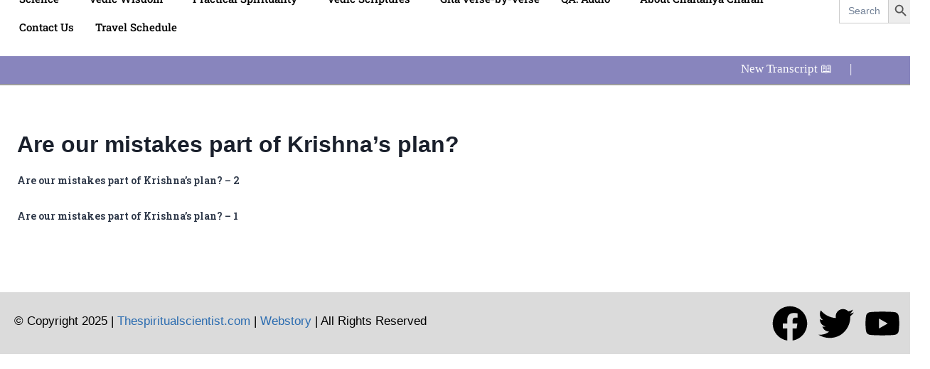

--- FILE ---
content_type: text/html; charset=UTF-8
request_url: https://www.thespiritualscientist.com/category/lecture-series/are-our-mistakes-part-of-krishnas-plan/
body_size: 27191
content:

<!DOCTYPE html>
<html lang="en-US">

<head><meta charset="UTF-8"><script>if(navigator.userAgent.match(/MSIE|Internet Explorer/i)||navigator.userAgent.match(/Trident\/7\..*?rv:11/i)){var href=document.location.href;if(!href.match(/[?&]nowprocket/)){if(href.indexOf("?")==-1){if(href.indexOf("#")==-1){document.location.href=href+"?nowprocket=1"}else{document.location.href=href.replace("#","?nowprocket=1#")}}else{if(href.indexOf("#")==-1){document.location.href=href+"&nowprocket=1"}else{document.location.href=href.replace("#","&nowprocket=1#")}}}}</script><script>(()=>{class RocketLazyLoadScripts{constructor(){this.v="1.2.5.1",this.triggerEvents=["keydown","mousedown","mousemove","touchmove","touchstart","touchend","wheel"],this.userEventHandler=this.t.bind(this),this.touchStartHandler=this.i.bind(this),this.touchMoveHandler=this.o.bind(this),this.touchEndHandler=this.h.bind(this),this.clickHandler=this.u.bind(this),this.interceptedClicks=[],this.interceptedClickListeners=[],this.l(this),window.addEventListener("pageshow",(t=>{this.persisted=t.persisted,this.everythingLoaded&&this.m()})),document.addEventListener("DOMContentLoaded",(()=>{this.p()})),this.delayedScripts={normal:[],async:[],defer:[]},this.trash=[],this.allJQueries=[]}k(t){document.hidden?t.t():(this.triggerEvents.forEach((e=>window.addEventListener(e,t.userEventHandler,{passive:!0}))),window.addEventListener("touchstart",t.touchStartHandler,{passive:!0}),window.addEventListener("mousedown",t.touchStartHandler),document.addEventListener("visibilitychange",t.userEventHandler))}_(){this.triggerEvents.forEach((t=>window.removeEventListener(t,this.userEventHandler,{passive:!0}))),document.removeEventListener("visibilitychange",this.userEventHandler)}i(t){"HTML"!==t.target.tagName&&(window.addEventListener("touchend",this.touchEndHandler),window.addEventListener("mouseup",this.touchEndHandler),window.addEventListener("touchmove",this.touchMoveHandler,{passive:!0}),window.addEventListener("mousemove",this.touchMoveHandler),t.target.addEventListener("click",this.clickHandler),this.L(t.target,!0),this.M(t.target,"onclick","rocket-onclick"),this.C())}o(t){window.removeEventListener("touchend",this.touchEndHandler),window.removeEventListener("mouseup",this.touchEndHandler),window.removeEventListener("touchmove",this.touchMoveHandler,{passive:!0}),window.removeEventListener("mousemove",this.touchMoveHandler),t.target.removeEventListener("click",this.clickHandler),this.L(t.target,!1),this.M(t.target,"rocket-onclick","onclick"),this.O()}h(){window.removeEventListener("touchend",this.touchEndHandler),window.removeEventListener("mouseup",this.touchEndHandler),window.removeEventListener("touchmove",this.touchMoveHandler,{passive:!0}),window.removeEventListener("mousemove",this.touchMoveHandler)}u(t){t.target.removeEventListener("click",this.clickHandler),this.L(t.target,!1),this.M(t.target,"rocket-onclick","onclick"),this.interceptedClicks.push(t),t.preventDefault(),t.stopPropagation(),t.stopImmediatePropagation(),this.O()}D(){window.removeEventListener("touchstart",this.touchStartHandler,{passive:!0}),window.removeEventListener("mousedown",this.touchStartHandler),this.interceptedClicks.forEach((t=>{t.target.dispatchEvent(new MouseEvent("click",{view:t.view,bubbles:!0,cancelable:!0}))}))}l(t){EventTarget.prototype.addEventListenerBase=EventTarget.prototype.addEventListener,EventTarget.prototype.addEventListener=function(e,i,o){"click"!==e||t.windowLoaded||i===t.clickHandler||t.interceptedClickListeners.push({target:this,func:i,options:o}),(this||window).addEventListenerBase(e,i,o)}}L(t,e){this.interceptedClickListeners.forEach((i=>{i.target===t&&(e?t.removeEventListener("click",i.func,i.options):t.addEventListener("click",i.func,i.options))})),t.parentNode!==document.documentElement&&this.L(t.parentNode,e)}S(){return new Promise((t=>{this.T?this.O=t:t()}))}C(){this.T=!0}O(){this.T=!1}M(t,e,i){t.hasAttribute&&t.hasAttribute(e)&&(event.target.setAttribute(i,event.target.getAttribute(e)),event.target.removeAttribute(e))}t(){this._(this),"loading"===document.readyState?document.addEventListener("DOMContentLoaded",this.R.bind(this)):this.R()}p(){let t=[];document.querySelectorAll("script[type=rocketlazyloadscript][data-rocket-src]").forEach((e=>{let i=e.getAttribute("data-rocket-src");if(i&&0!==i.indexOf("data:")){0===i.indexOf("//")&&(i=location.protocol+i);try{const o=new URL(i).origin;o!==location.origin&&t.push({src:o,crossOrigin:e.crossOrigin||"module"===e.getAttribute("data-rocket-type")})}catch(t){}}})),t=[...new Map(t.map((t=>[JSON.stringify(t),t]))).values()],this.j(t,"preconnect")}async R(){this.lastBreath=Date.now(),this.P(this),this.F(this),this.q(),this.A(),this.I(),await this.U(this.delayedScripts.normal),await this.U(this.delayedScripts.defer),await this.U(this.delayedScripts.async);try{await this.W(),await this.H(this),await this.J()}catch(t){console.error(t)}window.dispatchEvent(new Event("rocket-allScriptsLoaded")),this.everythingLoaded=!0,this.S().then((()=>{this.D()})),this.N()}A(){document.querySelectorAll("script[type=rocketlazyloadscript]").forEach((t=>{t.hasAttribute("data-rocket-src")?t.hasAttribute("async")&&!1!==t.async?this.delayedScripts.async.push(t):t.hasAttribute("defer")&&!1!==t.defer||"module"===t.getAttribute("data-rocket-type")?this.delayedScripts.defer.push(t):this.delayedScripts.normal.push(t):this.delayedScripts.normal.push(t)}))}async B(t){if(await this.G(),!0!==t.noModule||!("noModule"in HTMLScriptElement.prototype))return new Promise((e=>{let i;function o(){(i||t).setAttribute("data-rocket-status","executed"),e()}try{if(navigator.userAgent.indexOf("Firefox/")>0||""===navigator.vendor)i=document.createElement("script"),[...t.attributes].forEach((t=>{let e=t.nodeName;"type"!==e&&("data-rocket-type"===e&&(e="type"),"data-rocket-src"===e&&(e="src"),i.setAttribute(e,t.nodeValue))})),t.text&&(i.text=t.text),i.hasAttribute("src")?(i.addEventListener("load",o),i.addEventListener("error",(function(){i.setAttribute("data-rocket-status","failed"),e()})),setTimeout((()=>{i.isConnected||e()}),1)):(i.text=t.text,o()),t.parentNode.replaceChild(i,t);else{const i=t.getAttribute("data-rocket-type"),n=t.getAttribute("data-rocket-src");i?(t.type=i,t.removeAttribute("data-rocket-type")):t.removeAttribute("type"),t.addEventListener("load",o),t.addEventListener("error",(function(){t.setAttribute("data-rocket-status","failed"),e()})),n?(t.removeAttribute("data-rocket-src"),t.src=n):t.src="data:text/javascript;base64,"+window.btoa(unescape(encodeURIComponent(t.text)))}}catch(i){t.setAttribute("data-rocket-status","failed"),e()}}));t.setAttribute("data-rocket-status","skipped")}async U(t){const e=t.shift();return e&&e.isConnected?(await this.B(e),this.U(t)):Promise.resolve()}I(){this.j([...this.delayedScripts.normal,...this.delayedScripts.defer,...this.delayedScripts.async],"preload")}j(t,e){var i=document.createDocumentFragment();t.forEach((t=>{const o=t.getAttribute&&t.getAttribute("data-rocket-src")||t.src;if(o){const n=document.createElement("link");n.href=o,n.rel=e,"preconnect"!==e&&(n.as="script"),t.getAttribute&&"module"===t.getAttribute("data-rocket-type")&&(n.crossOrigin=!0),t.crossOrigin&&(n.crossOrigin=t.crossOrigin),t.integrity&&(n.integrity=t.integrity),i.appendChild(n),this.trash.push(n)}})),document.head.appendChild(i)}P(t){let e={};function i(i,o){return e[o].eventsToRewrite.indexOf(i)>=0&&!t.everythingLoaded?"rocket-"+i:i}function o(t,o){!function(t){e[t]||(e[t]={originalFunctions:{add:t.addEventListener,remove:t.removeEventListener},eventsToRewrite:[]},t.addEventListener=function(){arguments[0]=i(arguments[0],t),e[t].originalFunctions.add.apply(t,arguments)},t.removeEventListener=function(){arguments[0]=i(arguments[0],t),e[t].originalFunctions.remove.apply(t,arguments)})}(t),e[t].eventsToRewrite.push(o)}function n(e,i){let o=e[i];e[i]=null,Object.defineProperty(e,i,{get:()=>o||function(){},set(n){t.everythingLoaded?o=n:e["rocket"+i]=o=n}})}o(document,"DOMContentLoaded"),o(window,"DOMContentLoaded"),o(window,"load"),o(window,"pageshow"),o(document,"readystatechange"),n(document,"onreadystatechange"),n(window,"onload"),n(window,"onpageshow")}F(t){let e;function i(e){return t.everythingLoaded?e:e.split(" ").map((t=>"load"===t||0===t.indexOf("load.")?"rocket-jquery-load":t)).join(" ")}function o(o){if(o&&o.fn&&!t.allJQueries.includes(o)){o.fn.ready=o.fn.init.prototype.ready=function(e){return t.domReadyFired?e.bind(document)(o):document.addEventListener("rocket-DOMContentLoaded",(()=>e.bind(document)(o))),o([])};const e=o.fn.on;o.fn.on=o.fn.init.prototype.on=function(){return this[0]===window&&("string"==typeof arguments[0]||arguments[0]instanceof String?arguments[0]=i(arguments[0]):"object"==typeof arguments[0]&&Object.keys(arguments[0]).forEach((t=>{const e=arguments[0][t];delete arguments[0][t],arguments[0][i(t)]=e}))),e.apply(this,arguments),this},t.allJQueries.push(o)}e=o}o(window.jQuery),Object.defineProperty(window,"jQuery",{get:()=>e,set(t){o(t)}})}async H(t){const e=document.querySelector("script[data-webpack]");e&&(await async function(){return new Promise((t=>{e.addEventListener("load",t),e.addEventListener("error",t)}))}(),await t.K(),await t.H(t))}async W(){this.domReadyFired=!0,await this.G(),document.dispatchEvent(new Event("rocket-readystatechange")),await this.G(),document.rocketonreadystatechange&&document.rocketonreadystatechange(),await this.G(),document.dispatchEvent(new Event("rocket-DOMContentLoaded")),await this.G(),window.dispatchEvent(new Event("rocket-DOMContentLoaded"))}async J(){await this.G(),document.dispatchEvent(new Event("rocket-readystatechange")),await this.G(),document.rocketonreadystatechange&&document.rocketonreadystatechange(),await this.G(),window.dispatchEvent(new Event("rocket-load")),await this.G(),window.rocketonload&&window.rocketonload(),await this.G(),this.allJQueries.forEach((t=>t(window).trigger("rocket-jquery-load"))),await this.G();const t=new Event("rocket-pageshow");t.persisted=this.persisted,window.dispatchEvent(t),await this.G(),window.rocketonpageshow&&window.rocketonpageshow({persisted:this.persisted}),this.windowLoaded=!0}m(){document.onreadystatechange&&document.onreadystatechange(),window.onload&&window.onload(),window.onpageshow&&window.onpageshow({persisted:this.persisted})}q(){const t=new Map;document.write=document.writeln=function(e){const i=document.currentScript;i||console.error("WPRocket unable to document.write this: "+e);const o=document.createRange(),n=i.parentElement;let s=t.get(i);void 0===s&&(s=i.nextSibling,t.set(i,s));const c=document.createDocumentFragment();o.setStart(c,0),c.appendChild(o.createContextualFragment(e)),n.insertBefore(c,s)}}async G(){Date.now()-this.lastBreath>45&&(await this.K(),this.lastBreath=Date.now())}async K(){return document.hidden?new Promise((t=>setTimeout(t))):new Promise((t=>requestAnimationFrame(t)))}N(){this.trash.forEach((t=>t.remove()))}static run(){const t=new RocketLazyLoadScripts;t.k(t)}}RocketLazyLoadScripts.run()})();</script>
	
	<meta name="viewport" content="width=device-width, initial-scale=1.0" />
		<meta name='robots' content='index, follow, max-image-preview:large, max-snippet:-1, max-video-preview:-1' />

	<!-- This site is optimized with the Yoast SEO Premium plugin v23.8 (Yoast SEO v26.3) - https://yoast.com/wordpress/plugins/seo/ -->
	<title>Are our mistakes part of Krishna&#039;s plan? Archives - The Spiritual Scientist</title>
	<meta name="description" content="Explore The Spiritual Scientist, where science meets spirituality. Discover insights on consciousness, interconnectedness, and the mysteries of the universe to enrich your spiritual journey." />
	<link rel="canonical" href="https://www.thespiritualscientist.com/category/lecture-series1/are-our-mistakes-part-of-krishnas-plan/" />
	<meta property="og:locale" content="en_US" />
	<meta property="og:type" content="article" />
	<meta property="og:title" content="Are our mistakes part of Krishna&#039;s plan? Archives" />
	<meta property="og:description" content="Explore The Spiritual Scientist, where science meets spirituality. Discover insights on consciousness, interconnectedness, and the mysteries of the universe to enrich your spiritual journey." />
	<meta property="og:url" content="https://www.thespiritualscientist.com/category/lecture-series1/are-our-mistakes-part-of-krishnas-plan/" />
	<meta property="og:site_name" content="The Spiritual Scientist" />
	<meta property="og:image" content="https://www.thespiritualscientist.com/wp-content/uploads/2024/10/T.webp" />
	<meta property="og:image:width" content="1200" />
	<meta property="og:image:height" content="675" />
	<meta property="og:image:type" content="image/webp" />
	<meta name="twitter:card" content="summary_large_image" />
	<meta name="twitter:site" content="@ChaitanyaTSS" />
	<script type="application/ld+json" class="yoast-schema-graph">{"@context":"https://schema.org","@graph":[{"@type":"CollectionPage","@id":"https://www.thespiritualscientist.com/category/lecture-series1/are-our-mistakes-part-of-krishnas-plan/","url":"https://www.thespiritualscientist.com/category/lecture-series1/are-our-mistakes-part-of-krishnas-plan/","name":"Are our mistakes part of Krishna's plan? Archives - The Spiritual Scientist","isPartOf":{"@id":"https://www.thespiritualscientist.com/#website"},"description":"Explore The Spiritual Scientist, where science meets spirituality. Discover insights on consciousness, interconnectedness, and the mysteries of the universe to enrich your spiritual journey.","breadcrumb":{"@id":"https://www.thespiritualscientist.com/category/lecture-series1/are-our-mistakes-part-of-krishnas-plan/#breadcrumb"},"inLanguage":"en-US"},{"@type":"BreadcrumbList","@id":"https://www.thespiritualscientist.com/category/lecture-series1/are-our-mistakes-part-of-krishnas-plan/#breadcrumb","itemListElement":[{"@type":"ListItem","position":1,"name":"Home","item":"https://www.thespiritualscientist.com/"},{"@type":"ListItem","position":2,"name":"Lecture Series","item":"https://www.thespiritualscientist.com/category/lecture-series1/"},{"@type":"ListItem","position":3,"name":"Are our mistakes part of Krishna's plan?"}]},{"@type":"WebSite","@id":"https://www.thespiritualscientist.com/#website","url":"https://www.thespiritualscientist.com/","name":"The Spiritual Scientist","description":"The Spiritual Scientist","publisher":{"@id":"https://www.thespiritualscientist.com/#organization"},"potentialAction":[{"@type":"SearchAction","target":{"@type":"EntryPoint","urlTemplate":"https://www.thespiritualscientist.com/?s={search_term_string}"},"query-input":{"@type":"PropertyValueSpecification","valueRequired":true,"valueName":"search_term_string"}}],"inLanguage":"en-US"},{"@type":"Organization","@id":"https://www.thespiritualscientist.com/#organization","name":"The Spiritual Scientist","url":"https://www.thespiritualscientist.com/","logo":{"@type":"ImageObject","inLanguage":"en-US","@id":"https://www.thespiritualscientist.com/#/schema/logo/image/","url":"https://www.thespiritualscientist.com/wp-content/uploads/2024/10/The-Spiritual-Scientist.webp","contentUrl":"https://www.thespiritualscientist.com/wp-content/uploads/2024/10/The-Spiritual-Scientist.webp","width":696,"height":696,"caption":"The Spiritual Scientist"},"image":{"@id":"https://www.thespiritualscientist.com/#/schema/logo/image/"},"sameAs":["https://www.facebook.com/GitaDailyWisdom/","https://x.com/ChaitanyaTSS"]}]}</script>
	<!-- / Yoast SEO Premium plugin. -->


<link rel='dns-prefetch' href='//www.googletagmanager.com' />
<link rel="alternate" type="application/rss+xml" title="The Spiritual Scientist &raquo; Feed" href="https://www.thespiritualscientist.com/feed/" />
<link rel="alternate" type="application/rss+xml" title="The Spiritual Scientist &raquo; Comments Feed" href="https://www.thespiritualscientist.com/comments/feed/" />
<link rel="alternate" type="text/calendar" title="The Spiritual Scientist &raquo; iCal Feed" href="https://www.thespiritualscientist.com/events/?ical=1" />
			<script type="rocketlazyloadscript">document.documentElement.classList.remove( 'no-js' );</script>
			<link rel="alternate" type="application/rss+xml" title="The Spiritual Scientist &raquo; Are our mistakes part of Krishna&#039;s plan? Category Feed" href="https://www.thespiritualscientist.com/category/lecture-series1/are-our-mistakes-part-of-krishnas-plan/feed/" />
<style id='wp-img-auto-sizes-contain-inline-css'>
img:is([sizes=auto i],[sizes^="auto," i]){contain-intrinsic-size:3000px 1500px}
/*# sourceURL=wp-img-auto-sizes-contain-inline-css */
</style>
<link rel='stylesheet' id='elementor-frontend-css' href='https://www.thespiritualscientist.com/wp-content/plugins/elementor/assets/css/frontend.min.css?ver=3.28.3' media='all' />
<link rel='stylesheet' id='elementor-post-10-css' href='https://www.thespiritualscientist.com/wp-content/uploads/elementor/css/post-10.css?ver=1765883739' media='all' />
<link rel='stylesheet' id='elementor-post-59-css' href='https://www.thespiritualscientist.com/wp-content/uploads/elementor/css/post-59.css?ver=1764771960' media='all' />
<style id='wp-emoji-styles-inline-css'>

	img.wp-smiley, img.emoji {
		display: inline !important;
		border: none !important;
		box-shadow: none !important;
		height: 1em !important;
		width: 1em !important;
		margin: 0 0.07em !important;
		vertical-align: -0.1em !important;
		background: none !important;
		padding: 0 !important;
	}
/*# sourceURL=wp-emoji-styles-inline-css */
</style>
<link rel='stylesheet' id='wp-block-library-css' href='https://www.thespiritualscientist.com/wp-includes/css/dist/block-library/style.min.css?ver=6.9' media='all' />

<style id='classic-theme-styles-inline-css'>
/*! This file is auto-generated */
.wp-block-button__link{color:#fff;background-color:#32373c;border-radius:9999px;box-shadow:none;text-decoration:none;padding:calc(.667em + 2px) calc(1.333em + 2px);font-size:1.125em}.wp-block-file__button{background:#32373c;color:#fff;text-decoration:none}
/*# sourceURL=/wp-includes/css/classic-themes.min.css */
</style>
<style id='wpxpo-global-style-inline-css'>
:root {
			--preset-color1: #037fff;
			--preset-color2: #026fe0;
			--preset-color3: #071323;
			--preset-color4: #132133;
			--preset-color5: #34495e;
			--preset-color6: #787676;
			--preset-color7: #f0f2f3;
			--preset-color8: #f8f9fa;
			--preset-color9: #ffffff;
		}{}
/*# sourceURL=wpxpo-global-style-inline-css */
</style>
<style id='ultp-preset-colors-style-inline-css'>
:root { --postx_preset_Base_1_color: #f4f4ff; --postx_preset_Base_2_color: #dddff8; --postx_preset_Base_3_color: #B4B4D6; --postx_preset_Primary_color: #3323f0; --postx_preset_Secondary_color: #4a5fff; --postx_preset_Tertiary_color: #FFFFFF; --postx_preset_Contrast_3_color: #545472; --postx_preset_Contrast_2_color: #262657; --postx_preset_Contrast_1_color: #10102e; --postx_preset_Over_Primary_color: #ffffff;  }
/*# sourceURL=ultp-preset-colors-style-inline-css */
</style>
<style id='ultp-preset-gradient-style-inline-css'>
:root { --postx_preset_Primary_to_Secondary_to_Right_gradient: linear-gradient(90deg, var(--postx_preset_Primary_color) 0%, var(--postx_preset_Secondary_color) 100%); --postx_preset_Primary_to_Secondary_to_Bottom_gradient: linear-gradient(180deg, var(--postx_preset_Primary_color) 0%, var(--postx_preset_Secondary_color) 100%); --postx_preset_Secondary_to_Primary_to_Right_gradient: linear-gradient(90deg, var(--postx_preset_Secondary_color) 0%, var(--postx_preset_Primary_color) 100%); --postx_preset_Secondary_to_Primary_to_Bottom_gradient: linear-gradient(180deg, var(--postx_preset_Secondary_color) 0%, var(--postx_preset_Primary_color) 100%); --postx_preset_Cold_Evening_gradient: linear-gradient(0deg, rgb(12, 52, 131) 0%, rgb(162, 182, 223) 100%, rgb(107, 140, 206) 100%, rgb(162, 182, 223) 100%); --postx_preset_Purple_Division_gradient: linear-gradient(0deg, rgb(112, 40, 228) 0%, rgb(229, 178, 202) 100%); --postx_preset_Over_Sun_gradient: linear-gradient(60deg, rgb(171, 236, 214) 0%, rgb(251, 237, 150) 100%); --postx_preset_Morning_Salad_gradient: linear-gradient(-255deg, rgb(183, 248, 219) 0%, rgb(80, 167, 194) 100%); --postx_preset_Fabled_Sunset_gradient: linear-gradient(-270deg, rgb(35, 21, 87) 0%, rgb(68, 16, 122) 29%, rgb(255, 19, 97) 67%, rgb(255, 248, 0) 100%);  }
/*# sourceURL=ultp-preset-gradient-style-inline-css */
</style>
<style id='ultp-preset-typo-style-inline-css'>
:root { --postx_preset_Heading_typo_font_family: Helvetica; --postx_preset_Heading_typo_font_family_type: sans-serif; --postx_preset_Heading_typo_font_weight: 600; --postx_preset_Heading_typo_text_transform: capitalize; --postx_preset_Body_and_Others_typo_font_family: Helvetica; --postx_preset_Body_and_Others_typo_font_family_type: sans-serif; --postx_preset_Body_and_Others_typo_font_weight: 400; --postx_preset_Body_and_Others_typo_text_transform: lowercase; --postx_preset_body_typo_font_size_lg: 16px; --postx_preset_paragraph_1_typo_font_size_lg: 12px; --postx_preset_paragraph_2_typo_font_size_lg: 12px; --postx_preset_paragraph_3_typo_font_size_lg: 12px; --postx_preset_heading_h1_typo_font_size_lg: 42px; --postx_preset_heading_h2_typo_font_size_lg: 36px; --postx_preset_heading_h3_typo_font_size_lg: 30px; --postx_preset_heading_h4_typo_font_size_lg: 24px; --postx_preset_heading_h5_typo_font_size_lg: 20px; --postx_preset_heading_h6_typo_font_size_lg: 16px; }
/*# sourceURL=ultp-preset-typo-style-inline-css */
</style>
<link data-minify="1" rel='stylesheet' id='tribe-events-v2-single-skeleton-css' href='https://www.thespiritualscientist.com/wp-content/cache/min/1/wp-content/plugins/the-events-calendar/build/css/tribe-events-single-skeleton.css?ver=1767332611' media='all' />
<link data-minify="1" rel='stylesheet' id='tribe-events-v2-single-skeleton-full-css' href='https://www.thespiritualscientist.com/wp-content/cache/min/1/wp-content/plugins/the-events-calendar/build/css/tribe-events-single-full.css?ver=1767332611' media='all' />
<link data-minify="1" rel='stylesheet' id='tec-events-elementor-widgets-base-styles-css' href='https://www.thespiritualscientist.com/wp-content/cache/min/1/wp-content/plugins/the-events-calendar/build/css/integrations/plugins/elementor/widgets/widget-base.css?ver=1767332611' media='all' />
<link rel='stylesheet' id='ivory-search-styles-css' href='https://www.thespiritualscientist.com/wp-content/plugins/add-search-to-menu/public/css/ivory-search.min.css?ver=5.5.12' media='all' />
<link rel='stylesheet' id='crp-style-text-only-css' href='https://www.thespiritualscientist.com/wp-content/plugins/contextual-related-posts/css/text-only.min.css?ver=4.1.0' media='all' />
<link rel='stylesheet' id='kadence-global-css' href='https://www.thespiritualscientist.com/wp-content/themes/kadence/assets/css/global.min.css?ver=1.2.9' media='all' />
<style id='kadence-global-inline-css'>
/* Kadence Base CSS */
:root{--global-palette1:#2B6CB0;--global-palette2:#000000;--global-palette3:#1A202C;--global-palette4:#2D3748;--global-palette5:#4A5568;--global-palette6:#718096;--global-palette7:#EDF2F7;--global-palette8:#F7FAFC;--global-palette9:#ffffff;--global-palette9rgb:255, 255, 255;--global-palette-highlight:var(--global-palette1);--global-palette-highlight-alt:var(--global-palette2);--global-palette-highlight-alt2:var(--global-palette9);--global-palette-btn-bg:var(--global-palette1);--global-palette-btn-bg-hover:var(--global-palette2);--global-palette-btn:var(--global-palette9);--global-palette-btn-hover:var(--global-palette9);--global-body-font-family:-apple-system,BlinkMacSystemFont,"Segoe UI",Roboto,Oxygen-Sans,Ubuntu,Cantarell,"Helvetica Neue",sans-serif, "Apple Color Emoji", "Segoe UI Emoji", "Segoe UI Symbol";--global-heading-font-family:inherit;--global-primary-nav-font-family:inherit;--global-fallback-font:sans-serif;--global-display-fallback-font:sans-serif;--global-content-width:1290px;--global-content-narrow-width:842px;--global-content-edge-padding:1.5rem;--global-content-boxed-padding:2rem;--global-calc-content-width:calc(1290px - var(--global-content-edge-padding) - var(--global-content-edge-padding) );--wp--style--global--content-size:var(--global-calc-content-width);}.wp-site-blocks{--global-vw:calc( 100vw - ( 0.5 * var(--scrollbar-offset)));}:root body.kadence-elementor-colors{--e-global-color-kadence1:var(--global-palette1);--e-global-color-kadence2:var(--global-palette2);--e-global-color-kadence3:var(--global-palette3);--e-global-color-kadence4:var(--global-palette4);--e-global-color-kadence5:var(--global-palette5);--e-global-color-kadence6:var(--global-palette6);--e-global-color-kadence7:var(--global-palette7);--e-global-color-kadence8:var(--global-palette8);--e-global-color-kadence9:var(--global-palette9);}body{background:var(--global-palette8);}body, input, select, optgroup, textarea{font-weight:400;font-size:17px;line-height:1.6;font-family:var(--global-body-font-family);color:var(--global-palette4);}.content-bg, body.content-style-unboxed .site{background:var(--global-palette9);}h1,h2,h3,h4,h5,h6{font-family:var(--global-heading-font-family);}h1{font-weight:700;font-size:32px;line-height:1.5;color:var(--global-palette3);}h2{font-weight:700;font-size:28px;line-height:1.5;color:var(--global-palette3);}h3{font-weight:700;font-size:24px;line-height:1.5;color:var(--global-palette3);}h4{font-weight:700;font-size:22px;line-height:1.5;color:var(--global-palette4);}h5{font-weight:700;font-size:20px;line-height:1.5;color:var(--global-palette4);}h6{font-weight:700;font-size:18px;line-height:1.5;color:var(--global-palette5);}.entry-hero .kadence-breadcrumbs{max-width:1290px;}.site-container, .site-header-row-layout-contained, .site-footer-row-layout-contained, .entry-hero-layout-contained, .comments-area, .alignfull > .wp-block-cover__inner-container, .alignwide > .wp-block-cover__inner-container{max-width:var(--global-content-width);}.content-width-narrow .content-container.site-container, .content-width-narrow .hero-container.site-container{max-width:var(--global-content-narrow-width);}@media all and (min-width: 1520px){.wp-site-blocks .content-container  .alignwide{margin-left:-115px;margin-right:-115px;width:unset;max-width:unset;}}@media all and (min-width: 1102px){.content-width-narrow .wp-site-blocks .content-container .alignwide{margin-left:-130px;margin-right:-130px;width:unset;max-width:unset;}}.content-style-boxed .wp-site-blocks .entry-content .alignwide{margin-left:calc( -1 * var( --global-content-boxed-padding ) );margin-right:calc( -1 * var( --global-content-boxed-padding ) );}.content-area{margin-top:5rem;margin-bottom:5rem;}@media all and (max-width: 1024px){.content-area{margin-top:3rem;margin-bottom:3rem;}}@media all and (max-width: 767px){.content-area{margin-top:2rem;margin-bottom:2rem;}}@media all and (max-width: 1024px){:root{--global-content-boxed-padding:2rem;}}@media all and (max-width: 767px){:root{--global-content-boxed-padding:1.5rem;}}.entry-content-wrap{padding:2rem;}@media all and (max-width: 1024px){.entry-content-wrap{padding:2rem;}}@media all and (max-width: 767px){.entry-content-wrap{padding:1.5rem;}}.entry.single-entry{box-shadow:0px 15px 15px -10px rgba(0,0,0,0.05);}.entry.loop-entry{box-shadow:0px 15px 15px -10px rgba(0,0,0,0.05);}.loop-entry .entry-content-wrap{padding:2rem;}@media all and (max-width: 1024px){.loop-entry .entry-content-wrap{padding:2rem;}}@media all and (max-width: 767px){.loop-entry .entry-content-wrap{padding:1.5rem;}}button, .button, .wp-block-button__link, input[type="button"], input[type="reset"], input[type="submit"], .fl-button, .elementor-button-wrapper .elementor-button{box-shadow:0px 0px 0px -7px rgba(0,0,0,0);}button:hover, button:focus, button:active, .button:hover, .button:focus, .button:active, .wp-block-button__link:hover, .wp-block-button__link:focus, .wp-block-button__link:active, input[type="button"]:hover, input[type="button"]:focus, input[type="button"]:active, input[type="reset"]:hover, input[type="reset"]:focus, input[type="reset"]:active, input[type="submit"]:hover, input[type="submit"]:focus, input[type="submit"]:active, .elementor-button-wrapper .elementor-button:hover, .elementor-button-wrapper .elementor-button:focus, .elementor-button-wrapper .elementor-button:active{box-shadow:0px 15px 25px -7px rgba(0,0,0,0.1);}.kb-button.kb-btn-global-outline.kb-btn-global-inherit{padding-top:calc(px - 2px);padding-right:calc(px - 2px);padding-bottom:calc(px - 2px);padding-left:calc(px - 2px);}@media all and (min-width: 1025px){.transparent-header .entry-hero .entry-hero-container-inner{padding-top:80px;}}@media all and (max-width: 1024px){.mobile-transparent-header .entry-hero .entry-hero-container-inner{padding-top:80px;}}@media all and (max-width: 767px){.mobile-transparent-header .entry-hero .entry-hero-container-inner{padding-top:80px;}}#kt-scroll-up-reader, #kt-scroll-up{border-radius:0px 0px 0px 0px;bottom:30px;font-size:1.2em;padding:0.4em 0.4em 0.4em 0.4em;}#kt-scroll-up-reader.scroll-up-side-right, #kt-scroll-up.scroll-up-side-right{right:30px;}#kt-scroll-up-reader.scroll-up-side-left, #kt-scroll-up.scroll-up-side-left{left:30px;}.comment-metadata a:not(.comment-edit-link), .comment-body .edit-link:before{display:none;}.post-archive-hero-section .entry-hero-container-inner{background:#ffffff;border-top:0px none transparent;border-bottom:1px solid #eeeeee;}.entry-hero.post-archive-hero-section .entry-header{min-height:16px;}.post-archive-hero-section .hero-section-overlay{background:#f0f0f0;}.wp-site-blocks .post-archive-title h1{color:#000000;}.post-archive-title .kadence-breadcrumbs{color:#000000;}body.archive, body.blog{background:#ffffff;}body.archive .content-bg, body.content-style-unboxed.archive .site, body.blog .content-bg, body.content-style-unboxed.blog .site{background:#ffffff;}.loop-entry.type-post h2.entry-title{font-style:normal;font-weight:600;font-size:14px;line-height:1.499;font-family:'Roboto Slab', serif;color:var(--global-palette4);}.loop-entry.type-post .entry-taxonomies{font-style:normal;font-size:12px;}.loop-entry.type-post .entry-meta{font-style:normal;font-size:12px;}
/* Kadence Header CSS */
@media all and (max-width: 1024px){.mobile-transparent-header #masthead{position:absolute;left:0px;right:0px;z-index:100;}.kadence-scrollbar-fixer.mobile-transparent-header #masthead{right:var(--scrollbar-offset,0);}.mobile-transparent-header #masthead, .mobile-transparent-header .site-top-header-wrap .site-header-row-container-inner, .mobile-transparent-header .site-main-header-wrap .site-header-row-container-inner, .mobile-transparent-header .site-bottom-header-wrap .site-header-row-container-inner{background:transparent;}.site-header-row-tablet-layout-fullwidth, .site-header-row-tablet-layout-standard{padding:0px;}}@media all and (min-width: 1025px){.transparent-header #masthead{position:absolute;left:0px;right:0px;z-index:100;}.transparent-header.kadence-scrollbar-fixer #masthead{right:var(--scrollbar-offset,0);}.transparent-header #masthead, .transparent-header .site-top-header-wrap .site-header-row-container-inner, .transparent-header .site-main-header-wrap .site-header-row-container-inner, .transparent-header .site-bottom-header-wrap .site-header-row-container-inner{background:transparent;}}.site-branding{padding:0px 0px 0px 0px;}.site-branding .site-title{font-weight:700;font-size:26px;line-height:1.2;color:var(--global-palette3);}#masthead, #masthead .kadence-sticky-header.item-is-fixed:not(.item-at-start):not(.site-header-row-container):not(.site-main-header-wrap), #masthead .kadence-sticky-header.item-is-fixed:not(.item-at-start) > .site-header-row-container-inner{background:#ffffff;}.site-main-header-inner-wrap{min-height:80px;}.header-navigation[class*="header-navigation-style-underline"] .header-menu-container.primary-menu-container>ul>li>a:after{width:calc( 100% - 1.2em);}.main-navigation .primary-menu-container > ul > li.menu-item > a{padding-left:calc(1.2em / 2);padding-right:calc(1.2em / 2);padding-top:0.6em;padding-bottom:0.6em;color:var(--global-palette5);}.main-navigation .primary-menu-container > ul > li.menu-item .dropdown-nav-special-toggle{right:calc(1.2em / 2);}.main-navigation .primary-menu-container > ul > li.menu-item > a:hover{color:var(--global-palette-highlight);}.main-navigation .primary-menu-container > ul > li.menu-item.current-menu-item > a{color:var(--global-palette3);}.header-navigation .header-menu-container ul ul.sub-menu, .header-navigation .header-menu-container ul ul.submenu{background:var(--global-palette3);box-shadow:0px 2px 13px 0px rgba(0,0,0,0.1);}.header-navigation .header-menu-container ul ul li.menu-item, .header-menu-container ul.menu > li.kadence-menu-mega-enabled > ul > li.menu-item > a{border-bottom:1px solid rgba(255,255,255,0.1);}.header-navigation .header-menu-container ul ul li.menu-item > a{width:200px;padding-top:1em;padding-bottom:1em;color:var(--global-palette8);font-size:12px;}.header-navigation .header-menu-container ul ul li.menu-item > a:hover{color:var(--global-palette9);background:var(--global-palette4);}.header-navigation .header-menu-container ul ul li.menu-item.current-menu-item > a{color:var(--global-palette9);background:var(--global-palette4);}.mobile-toggle-open-container .menu-toggle-open, .mobile-toggle-open-container .menu-toggle-open:focus{color:var(--global-palette5);padding:0.4em 0.6em 0.4em 0.6em;font-size:14px;}.mobile-toggle-open-container .menu-toggle-open.menu-toggle-style-bordered{border:1px solid currentColor;}.mobile-toggle-open-container .menu-toggle-open .menu-toggle-icon{font-size:20px;}.mobile-toggle-open-container .menu-toggle-open:hover, .mobile-toggle-open-container .menu-toggle-open:focus-visible{color:var(--global-palette-highlight);}.mobile-navigation ul li{font-size:14px;}.mobile-navigation ul li a{padding-top:1em;padding-bottom:1em;}.mobile-navigation ul li > a, .mobile-navigation ul li.menu-item-has-children > .drawer-nav-drop-wrap{color:var(--global-palette8);}.mobile-navigation ul li.current-menu-item > a, .mobile-navigation ul li.current-menu-item.menu-item-has-children > .drawer-nav-drop-wrap{color:var(--global-palette-highlight);}.mobile-navigation ul li.menu-item-has-children .drawer-nav-drop-wrap, .mobile-navigation ul li:not(.menu-item-has-children) a{border-bottom:1px solid rgba(255,255,255,0.1);}.mobile-navigation:not(.drawer-navigation-parent-toggle-true) ul li.menu-item-has-children .drawer-nav-drop-wrap button{border-left:1px solid rgba(255,255,255,0.1);}#mobile-drawer .drawer-header .drawer-toggle{padding:0.6em 0.15em 0.6em 0.15em;font-size:24px;}
/* Kadence Footer CSS */
.site-bottom-footer-inner-wrap{padding-top:30px;padding-bottom:30px;grid-column-gap:30px;}.site-bottom-footer-inner-wrap .widget{margin-bottom:30px;}.site-bottom-footer-inner-wrap .site-footer-section:not(:last-child):after{right:calc(-30px / 2);}
/* Kadence Events CSS */
:root{--tec-color-background-events:transparent;--tec-color-text-event-date:var(--global-palette3);--tec-color-text-event-title:var(--global-palette3);--tec-color-text-events-title:var(--global-palette3);--tec-color-background-view-selector-list-item-hover:var(--global-palette7);--tec-color-background-secondary:var(--global-palette7);--tec-color-link-primary:var(--global-palette3);--tec-color-icon-active:var(--global-palette3);--tec-color-day-marker-month:var(--global-palette4);--tec-color-border-active-month-grid-hover:var(--global-palette5);--tec-color-accent-primary:var(--global-palette1);--tec-color-border-default:var(--global-gray-400);}
/*# sourceURL=kadence-global-inline-css */
</style>
<link rel='stylesheet' id='kadence-header-css' href='https://www.thespiritualscientist.com/wp-content/themes/kadence/assets/css/header.min.css?ver=1.2.9' media='all' />
<link rel='stylesheet' id='kadence-content-css' href='https://www.thespiritualscientist.com/wp-content/themes/kadence/assets/css/content.min.css?ver=1.2.9' media='all' />
<link rel='stylesheet' id='kadence-footer-css' href='https://www.thespiritualscientist.com/wp-content/themes/kadence/assets/css/footer.min.css?ver=1.2.9' media='all' />
<link rel='stylesheet' id='kadence-tribe-css' href='https://www.thespiritualscientist.com/wp-content/themes/kadence/assets/css/tribe-events.min.css?ver=1.2.9' media='all' />
<link data-minify="1" rel='stylesheet' id='ekit-widget-styles-css' href='https://www.thespiritualscientist.com/wp-content/cache/background-css/www.thespiritualscientist.com/wp-content/cache/min/1/wp-content/plugins/elementskit-lite/widgets/init/assets/css/widget-styles.css?ver=1767332612&wpr_t=1767419605' media='all' />
<link data-minify="1" rel='stylesheet' id='ekit-responsive-css' href='https://www.thespiritualscientist.com/wp-content/cache/min/1/wp-content/plugins/elementskit-lite/widgets/init/assets/css/responsive.css?ver=1767332612' media='all' />
<style id='rocket-lazyload-inline-css'>
.rll-youtube-player{position:relative;padding-bottom:56.23%;height:0;overflow:hidden;max-width:100%;}.rll-youtube-player:focus-within{outline: 2px solid currentColor;outline-offset: 5px;}.rll-youtube-player iframe{position:absolute;top:0;left:0;width:100%;height:100%;z-index:100;background:0 0}.rll-youtube-player img{bottom:0;display:block;left:0;margin:auto;max-width:100%;width:100%;position:absolute;right:0;top:0;border:none;height:auto;-webkit-transition:.4s all;-moz-transition:.4s all;transition:.4s all}.rll-youtube-player img:hover{-webkit-filter:brightness(75%)}.rll-youtube-player .play{height:100%;width:100%;left:0;top:0;position:absolute;background:var(--wpr-bg-fc114ca4-1eab-49b2-9456-04dd7d7bf00e) no-repeat center;background-color: transparent !important;cursor:pointer;border:none;}.wp-embed-responsive .wp-has-aspect-ratio .rll-youtube-player{position:absolute;padding-bottom:0;width:100%;height:100%;top:0;bottom:0;left:0;right:0}
/*# sourceURL=rocket-lazyload-inline-css */
</style>
<link data-minify="1" rel='stylesheet' id='elementor-gf-local-robotoslab-css' href='https://www.thespiritualscientist.com/wp-content/cache/min/1/wp-content/uploads/elementor/google-fonts/css/robotoslab.css?ver=1767332612' media='all' />
<script type="rocketlazyloadscript" data-rocket-src="https://www.thespiritualscientist.com/wp-includes/js/jquery/jquery.min.js?ver=3.7.1" id="jquery-core-js" defer></script>
<script type="rocketlazyloadscript" data-rocket-src="https://www.thespiritualscientist.com/wp-includes/js/jquery/jquery-migrate.min.js?ver=3.4.1" id="jquery-migrate-js" defer></script>

<!-- Google tag (gtag.js) snippet added by Site Kit -->
<!-- Google Analytics snippet added by Site Kit -->
<script type="rocketlazyloadscript" data-rocket-src="https://www.googletagmanager.com/gtag/js?id=GT-WK2DQNWJ" id="google_gtagjs-js" async></script>
<script type="rocketlazyloadscript" id="google_gtagjs-js-after">
window.dataLayer = window.dataLayer || [];function gtag(){dataLayer.push(arguments);}
gtag("set","linker",{"domains":["www.thespiritualscientist.com"]});
gtag("js", new Date());
gtag("set", "developer_id.dZTNiMT", true);
gtag("config", "GT-WK2DQNWJ");
 window._googlesitekit = window._googlesitekit || {}; window._googlesitekit.throttledEvents = []; window._googlesitekit.gtagEvent = (name, data) => { var key = JSON.stringify( { name, data } ); if ( !! window._googlesitekit.throttledEvents[ key ] ) { return; } window._googlesitekit.throttledEvents[ key ] = true; setTimeout( () => { delete window._googlesitekit.throttledEvents[ key ]; }, 5 ); gtag( "event", name, { ...data, event_source: "site-kit" } ); }; 
//# sourceURL=google_gtagjs-js-after
</script>
<link rel="https://api.w.org/" href="https://www.thespiritualscientist.com/wp-json/" /><link rel="alternate" title="JSON" type="application/json" href="https://www.thespiritualscientist.com/wp-json/wp/v2/categories/246" /><link rel="EditURI" type="application/rsd+xml" title="RSD" href="https://www.thespiritualscientist.com/xmlrpc.php?rsd" />
<meta name="generator" content="WordPress 6.9" />
<meta name="generator" content="Site Kit by Google 1.166.0" /><meta name="tec-api-version" content="v1"><meta name="tec-api-origin" content="https://www.thespiritualscientist.com"><link rel="alternate" href="https://www.thespiritualscientist.com/wp-json/tribe/events/v1/" /><meta name="google-site-verification" content="fUw0Kq4d80mDkUwwyI7q1GChqrpCkaZ2n3uR8x2Ef9o" />
    <!-- Google tag (gtag.js) -->
    <script type="rocketlazyloadscript" async data-rocket-src="https://www.googletagmanager.com/gtag/js?id=G-CYCT6VJT6Y"></script>
    <script type="rocketlazyloadscript">
      window.dataLayer = window.dataLayer || [];
      function gtag(){dataLayer.push(arguments);}
      gtag('js', new Date());
      gtag('config', 'G-CYCT6VJT6Y');
    </script>
    <meta name="generator" content="Elementor 3.28.3; features: e_font_icon_svg, additional_custom_breakpoints, e_local_google_fonts, e_element_cache; settings: css_print_method-external, google_font-enabled, font_display-swap">
			<style>
				.e-con.e-parent:nth-of-type(n+4):not(.e-lazyloaded):not(.e-no-lazyload),
				.e-con.e-parent:nth-of-type(n+4):not(.e-lazyloaded):not(.e-no-lazyload) * {
					background-image: none !important;
				}
				@media screen and (max-height: 1024px) {
					.e-con.e-parent:nth-of-type(n+3):not(.e-lazyloaded):not(.e-no-lazyload),
					.e-con.e-parent:nth-of-type(n+3):not(.e-lazyloaded):not(.e-no-lazyload) * {
						background-image: none !important;
					}
				}
				@media screen and (max-height: 640px) {
					.e-con.e-parent:nth-of-type(n+2):not(.e-lazyloaded):not(.e-no-lazyload),
					.e-con.e-parent:nth-of-type(n+2):not(.e-lazyloaded):not(.e-no-lazyload) * {
						background-image: none !important;
					}
				}
			</style>
			<link rel='stylesheet' id='kadence-fonts-css' href='https://fonts.googleapis.com/css?family=Roboto%20Slab:600&#038;display=swap' media='all' />
<link rel="icon" href="https://www.thespiritualscientist.com/wp-content/uploads/2024/07/cropped-1-1-32x32.webp" sizes="32x32" />
<link rel="icon" href="https://www.thespiritualscientist.com/wp-content/uploads/2024/07/cropped-1-1-192x192.webp" sizes="192x192" />
<link rel="apple-touch-icon" href="https://www.thespiritualscientist.com/wp-content/uploads/2024/07/cropped-1-1-180x180.webp" />
<meta name="msapplication-TileImage" content="https://www.thespiritualscientist.com/wp-content/uploads/2024/07/cropped-1-1-270x270.webp" />
		<style id="wp-custom-css">
			@media screen and (min-width: 1025px) {
    .grid-lg-col-4 {
        /* grid-template-columns: repeat(4, minmax(0, 1fr)); */
    }
}

@media only screen and (max-width: 768px){
    html,
    body{
    width:100%;
    overflow-x:hidden;
    }
}		</style>
		<noscript><style id="rocket-lazyload-nojs-css">.rll-youtube-player, [data-lazy-src]{display:none !important;}</style></noscript><style id="wpr-lazyload-bg-container"></style><style id="wpr-lazyload-bg-exclusion"></style>
<noscript>
<style id="wpr-lazyload-bg-nostyle">table.dataTable thead .dt-orderable-asc,table.dataTable thead .dt-orderable-desc{--wpr-bg-739571c5-0327-4a32-8495-ed81425a936b: url('https://www.thespiritualscientist.com/wp-content/plugins/elementskit-lite/widgets/init/assets/img/arrow.png');}table.dataTable thead .dt-ordering-asc{--wpr-bg-5f9837a5-640a-4566-ac2e-b7277f303803: url('https://www.thespiritualscientist.com/wp-content/plugins/elementskit-lite/widgets/init/assets/img/sort_asc.png');}table.dataTable thead .dt-ordering-desc{--wpr-bg-9d4f8030-9d6c-43a0-9566-ad6e78ebfbe8: url('https://www.thespiritualscientist.com/wp-content/plugins/elementskit-lite/widgets/init/assets/img/sort_desc.png');}table.dataTable thead .dt-ordering-asc-disabled{--wpr-bg-8710f987-b0f5-4df6-b24a-19d548ccf7d6: url('https://www.thespiritualscientist.com/wp-content/plugins/elementskit-lite/widgets/init/assets/img/sort_asc_disabled.png');}.rll-youtube-player .play{--wpr-bg-fc114ca4-1eab-49b2-9456-04dd7d7bf00e: url('https://www.thespiritualscientist.com/wp-content/plugins/wp-rocket/assets/img/youtube.png');}</style>
</noscript>
<script type="application/javascript">const rocket_pairs = [{"selector":"table.dataTable thead .dt-orderable-asc,table.dataTable thead .dt-orderable-desc","style":"table.dataTable thead .dt-orderable-asc,table.dataTable thead .dt-orderable-desc{--wpr-bg-739571c5-0327-4a32-8495-ed81425a936b: url('https:\/\/www.thespiritualscientist.com\/wp-content\/plugins\/elementskit-lite\/widgets\/init\/assets\/img\/arrow.png');}","hash":"739571c5-0327-4a32-8495-ed81425a936b","url":"https:\/\/www.thespiritualscientist.com\/wp-content\/plugins\/elementskit-lite\/widgets\/init\/assets\/img\/arrow.png"},{"selector":"table.dataTable thead .dt-ordering-asc","style":"table.dataTable thead .dt-ordering-asc{--wpr-bg-5f9837a5-640a-4566-ac2e-b7277f303803: url('https:\/\/www.thespiritualscientist.com\/wp-content\/plugins\/elementskit-lite\/widgets\/init\/assets\/img\/sort_asc.png');}","hash":"5f9837a5-640a-4566-ac2e-b7277f303803","url":"https:\/\/www.thespiritualscientist.com\/wp-content\/plugins\/elementskit-lite\/widgets\/init\/assets\/img\/sort_asc.png"},{"selector":"table.dataTable thead .dt-ordering-desc","style":"table.dataTable thead .dt-ordering-desc{--wpr-bg-9d4f8030-9d6c-43a0-9566-ad6e78ebfbe8: url('https:\/\/www.thespiritualscientist.com\/wp-content\/plugins\/elementskit-lite\/widgets\/init\/assets\/img\/sort_desc.png');}","hash":"9d4f8030-9d6c-43a0-9566-ad6e78ebfbe8","url":"https:\/\/www.thespiritualscientist.com\/wp-content\/plugins\/elementskit-lite\/widgets\/init\/assets\/img\/sort_desc.png"},{"selector":"table.dataTable thead .dt-ordering-asc-disabled","style":"table.dataTable thead .dt-ordering-asc-disabled{--wpr-bg-8710f987-b0f5-4df6-b24a-19d548ccf7d6: url('https:\/\/www.thespiritualscientist.com\/wp-content\/plugins\/elementskit-lite\/widgets\/init\/assets\/img\/sort_asc_disabled.png');}","hash":"8710f987-b0f5-4df6-b24a-19d548ccf7d6","url":"https:\/\/www.thespiritualscientist.com\/wp-content\/plugins\/elementskit-lite\/widgets\/init\/assets\/img\/sort_asc_disabled.png"},{"selector":".rll-youtube-player .play","style":".rll-youtube-player .play{--wpr-bg-fc114ca4-1eab-49b2-9456-04dd7d7bf00e: url('https:\/\/www.thespiritualscientist.com\/wp-content\/plugins\/wp-rocket\/assets\/img\/youtube.png');}","hash":"fc114ca4-1eab-49b2-9456-04dd7d7bf00e","url":"https:\/\/www.thespiritualscientist.com\/wp-content\/plugins\/wp-rocket\/assets\/img\/youtube.png"}]; const rocket_excluded_pairs = [];</script></head>

<body class="archive category category-are-our-mistakes-part-of-krishnas-plan category-246 wp-embed-responsive wp-theme-kadence postx-page tribe-no-js kadence hfeed footer-on-bottom hide-focus-outline link-style-standard content-title-style-normal content-width-normal content-style-unboxed content-vertical-padding-show non-transparent-header mobile-non-transparent-header kadence-elementor-colors elementor-default elementor-kit-7">

	
			<a class="skip-link screen-reader-text" href="#content">
			Skip to content		</a>
	
	
	<div class="ekit-template-content-markup ekit-template-content-header ekit-template-content-theme-support">
				<div data-elementor-type="wp-post" data-elementor-id="10" class="elementor elementor-10">
				<div class="elementor-element elementor-element-4c698ac e-con-full elementor-hidden-tablet elementor-hidden-mobile e-flex e-con e-parent" data-id="4c698ac" data-element_type="container">
				<div class="elementor-element elementor-element-75ad6d1 elementor-widget__width-inherit elementor-widget elementor-widget-image" data-id="75ad6d1" data-element_type="widget" data-widget_type="image.default">
				<div class="elementor-widget-container">
																<a href="https://www.thespiritualscientist.com">
							<img fetchpriority="high" width="1370" height="230" src="data:image/svg+xml,%3Csvg%20xmlns='http://www.w3.org/2000/svg'%20viewBox='0%200%201370%20230'%3E%3C/svg%3E" class="attachment-full size-full wp-image-14" alt="" data-lazy-srcset="https://www.thespiritualscientist.com/wp-content/uploads/2024/07/1-1.webp 1370w, https://www.thespiritualscientist.com/wp-content/uploads/2024/07/1-1-300x50.webp 300w, https://www.thespiritualscientist.com/wp-content/uploads/2024/07/1-1-1024x172.webp 1024w, https://www.thespiritualscientist.com/wp-content/uploads/2024/07/1-1-768x129.webp 768w" data-lazy-sizes="(max-width: 1370px) 100vw, 1370px" data-lazy-src="https://www.thespiritualscientist.com/wp-content/uploads/2024/07/1-1.webp" /><noscript><img fetchpriority="high" width="1370" height="230" src="https://www.thespiritualscientist.com/wp-content/uploads/2024/07/1-1.webp" class="attachment-full size-full wp-image-14" alt="" srcset="https://www.thespiritualscientist.com/wp-content/uploads/2024/07/1-1.webp 1370w, https://www.thespiritualscientist.com/wp-content/uploads/2024/07/1-1-300x50.webp 300w, https://www.thespiritualscientist.com/wp-content/uploads/2024/07/1-1-1024x172.webp 1024w, https://www.thespiritualscientist.com/wp-content/uploads/2024/07/1-1-768x129.webp 768w" sizes="(max-width: 1370px) 100vw, 1370px" /></noscript>								</a>
															</div>
				</div>
				</div>
		<div class="elementor-element elementor-element-e14d323 e-con-full elementor-hidden-tablet elementor-hidden-mobile e-flex e-con e-parent" data-id="e14d323" data-element_type="container" data-settings="{&quot;background_background&quot;:&quot;classic&quot;,&quot;sticky&quot;:&quot;top&quot;,&quot;sticky_on&quot;:[&quot;desktop&quot;,&quot;tablet&quot;,&quot;mobile&quot;],&quot;sticky_offset&quot;:0,&quot;sticky_effects_offset&quot;:0}">
		<div class="elementor-element elementor-element-e3ee4b5 e-con-full e-flex e-con e-child" data-id="e3ee4b5" data-element_type="container">
				<div class="elementor-element elementor-element-5c00909 elementor-widget elementor-widget-ekit-nav-menu" data-id="5c00909" data-element_type="widget" data-widget_type="ekit-nav-menu.default">
				<div class="elementor-widget-container">
							<nav class="ekit-wid-con ekit_menu_responsive_tablet" 
			data-hamburger-icon="" 
			data-hamburger-icon-type="icon" 
			data-responsive-breakpoint="1024">
			            <button class="elementskit-menu-hamburger elementskit-menu-toggler"  type="button" aria-label="hamburger-icon">
                                    <span class="elementskit-menu-hamburger-icon"></span><span class="elementskit-menu-hamburger-icon"></span><span class="elementskit-menu-hamburger-icon"></span>
                            </button>
            <div id="ekit-megamenu-header-main" class="elementskit-menu-container elementskit-menu-offcanvas-elements elementskit-navbar-nav-default ekit-nav-menu-one-page-no ekit-nav-dropdown-hover"><ul id="menu-header-main" class="elementskit-navbar-nav elementskit-menu-po-left submenu-click-on-icon"><li id="menu-item-161503" class="menu-item menu-item-type-taxonomy menu-item-object-category menu-item-has-children menu-item-161503 nav-item elementskit-dropdown-has relative_position elementskit-dropdown-menu-default_width elementskit-mobile-builder-content" data-vertical-menu=750px><a href="https://www.thespiritualscientist.com/category/science/" class="ekit-menu-nav-link ekit-menu-dropdown-toggle">Science<i aria-hidden="true" class="icon icon-down-arrow1 elementskit-submenu-indicator"></i></a>
<ul class="elementskit-dropdown elementskit-submenu-panel">
	<li id="menu-item-161931" class="menu-item menu-item-type-taxonomy menu-item-object-category menu-item-161931 nav-item elementskit-mobile-builder-content" data-vertical-menu=750px><a href="https://www.thespiritualscientist.com/category/science/science-modern/" class=" dropdown-item">Science &#8211; Modern</a>	<li id="menu-item-161932" class="menu-item menu-item-type-taxonomy menu-item-object-category menu-item-161932 nav-item elementskit-mobile-builder-content" data-vertical-menu=750px><a href="https://www.thespiritualscientist.com/category/science/science-vedic/" class=" dropdown-item">Science &#8211; Vedic</a></ul>
</li>
<li id="menu-item-161508" class="menu-item menu-item-type-taxonomy menu-item-object-category menu-item-has-children menu-item-161508 nav-item elementskit-dropdown-has relative_position elementskit-dropdown-menu-default_width elementskit-mobile-builder-content" data-vertical-menu=750px><a href="https://www.thespiritualscientist.com/category/vedic-wisdom/" class="ekit-menu-nav-link ekit-menu-dropdown-toggle">Vedic Wisdom<i aria-hidden="true" class="icon icon-down-arrow1 elementskit-submenu-indicator"></i></a>
<ul class="elementskit-dropdown elementskit-submenu-panel">
	<li id="menu-item-161509" class="menu-item menu-item-type-taxonomy menu-item-object-category menu-item-161509 nav-item elementskit-mobile-builder-content" data-vertical-menu=750px><a href="https://www.thespiritualscientist.com/category/vedic-wisdom/vedic-culture/" class=" dropdown-item">Vedic Culture</a>	<li id="menu-item-161510" class="menu-item menu-item-type-taxonomy menu-item-object-category menu-item-161510 nav-item elementskit-mobile-builder-content" data-vertical-menu=750px><a href="https://www.thespiritualscientist.com/category/vedic-wisdom/vedic-philosophy/" class=" dropdown-item">Vedic Philosophy</a></ul>
</li>
<li id="menu-item-161540" class="menu-item menu-item-type-taxonomy menu-item-object-category menu-item-has-children menu-item-161540 nav-item elementskit-dropdown-has relative_position elementskit-dropdown-menu-default_width elementskit-mobile-builder-content" data-vertical-menu=750px><a href="https://www.thespiritualscientist.com/category/practical-spirituality/" class="ekit-menu-nav-link ekit-menu-dropdown-toggle">Practical Spirituality<i aria-hidden="true" class="icon icon-down-arrow1 elementskit-submenu-indicator"></i></a>
<ul class="elementskit-dropdown elementskit-submenu-panel">
	<li id="menu-item-161542" class="menu-item menu-item-type-taxonomy menu-item-object-category menu-item-161542 nav-item elementskit-mobile-builder-content" data-vertical-menu=750px><a href="https://www.thespiritualscientist.com/category/practical-spirituality/happiness/" class=" dropdown-item">Happiness</a>	<li id="menu-item-161543" class="menu-item menu-item-type-taxonomy menu-item-object-category menu-item-161543 nav-item elementskit-mobile-builder-content" data-vertical-menu=750px><a href="https://www.thespiritualscientist.com/category/concise-concepts/iskcon-concise-concepts/" class=" dropdown-item">ISKCON</a>	<li id="menu-item-161544" class="menu-item menu-item-type-taxonomy menu-item-object-category menu-item-161544 nav-item elementskit-mobile-builder-content" data-vertical-menu=750px><a href="https://www.thespiritualscientist.com/category/practical-spirituality/mind-soul/" class=" dropdown-item">Mind &amp; Soul</a>	<li id="menu-item-161541" class="menu-item menu-item-type-taxonomy menu-item-object-category menu-item-161541 nav-item elementskit-mobile-builder-content" data-vertical-menu=750px><a href="https://www.thespiritualscientist.com/category/practical-spirituality/practical-krishna-consciousness/" class=" dropdown-item">Practical Krishna Consciousness</a></ul>
</li>
<li id="menu-item-161515" class="menu-item menu-item-type-taxonomy menu-item-object-category menu-item-has-children menu-item-161515 nav-item elementskit-dropdown-has relative_position elementskit-dropdown-menu-default_width elementskit-mobile-builder-content" data-vertical-menu=750px><a href="https://www.thespiritualscientist.com/category/vedic-scriptures/" class="ekit-menu-nav-link ekit-menu-dropdown-toggle">Vedic Scriptures<i aria-hidden="true" class="icon icon-down-arrow1 elementskit-submenu-indicator"></i></a>
<ul class="elementskit-dropdown elementskit-submenu-panel">
	<li id="menu-item-161520" class="menu-item menu-item-type-taxonomy menu-item-object-category menu-item-161520 nav-item elementskit-mobile-builder-content" data-vertical-menu=750px><a href="https://www.thespiritualscientist.com/category/vedic-scriptures/bhagavad-gita/" class=" dropdown-item">Bhagavad Gita</a>	<li id="menu-item-161521" class="menu-item menu-item-type-taxonomy menu-item-object-category menu-item-161521 nav-item elementskit-mobile-builder-content" data-vertical-menu=750px><a href="https://www.thespiritualscientist.com/category/vedic-scriptures/mahabharata-vedic-scriptures/" class=" dropdown-item">Mahabharata</a>	<li id="menu-item-161516" class="menu-item menu-item-type-taxonomy menu-item-object-category menu-item-161516 nav-item elementskit-mobile-builder-content" data-vertical-menu=750px><a href="https://www.thespiritualscientist.com/category/vedic-scriptures/srimad-bhagavatam-vedic-scriptures/" class=" dropdown-item">Srimad Bhagavatam</a>	<li id="menu-item-161522" class="menu-item menu-item-type-taxonomy menu-item-object-category menu-item-161522 nav-item elementskit-mobile-builder-content" data-vertical-menu=750px><a href="https://www.thespiritualscientist.com/category/vedic-scriptures/ramayana-vedic-scriptures/" class=" dropdown-item">Ramayana</a>	<li id="menu-item-161517" class="menu-item menu-item-type-taxonomy menu-item-object-category menu-item-161517 nav-item elementskit-mobile-builder-content" data-vertical-menu=750px><a href="https://www.thespiritualscientist.com/category/vedic-scriptures/vedic-scriptures-general/" class=" dropdown-item">Vedic Scriptures &#8211; General</a></ul>
</li>
<li id="menu-item-161523" class="menu-item menu-item-type-post_type menu-item-object-page menu-item-161523 nav-item elementskit-mobile-builder-content" data-vertical-menu=750px><a href="https://www.thespiritualscientist.com/gita-verse-by-verse/" class="ekit-menu-nav-link">Gita verse-by-verse</a></li>
<li id="menu-item-161524" class="menu-item menu-item-type-taxonomy menu-item-object-category menu-item-has-children menu-item-161524 nav-item elementskit-dropdown-has relative_position elementskit-dropdown-menu-default_width elementskit-mobile-builder-content" data-vertical-menu=750px><a href="https://www.thespiritualscientist.com/category/qa-audio/" class="ekit-menu-nav-link ekit-menu-dropdown-toggle">QA: Audio<i aria-hidden="true" class="icon icon-down-arrow1 elementskit-submenu-indicator"></i></a>
<ul class="elementskit-dropdown elementskit-submenu-panel">
	<li id="menu-item-169193" class="menu-item menu-item-type-taxonomy menu-item-object-category menu-item-169193 nav-item elementskit-mobile-builder-content" data-vertical-menu=750px><a href="https://www.thespiritualscientist.com/category/qa-audio/qa-audio-2025/" class=" dropdown-item">QA Audio : 2025</a>	<li id="menu-item-161538" class="menu-item menu-item-type-taxonomy menu-item-object-category menu-item-161538 nav-item elementskit-mobile-builder-content" data-vertical-menu=750px><a href="https://www.thespiritualscientist.com/category/qa-audio/qa-audio-2024/" class=" dropdown-item">QA Audio : 2024</a>	<li id="menu-item-161537" class="menu-item menu-item-type-taxonomy menu-item-object-category menu-item-161537 nav-item elementskit-mobile-builder-content" data-vertical-menu=750px><a href="https://www.thespiritualscientist.com/category/qa-audio/qa-audio-2023-qa-audio/" class=" dropdown-item">QA Audio : 2023</a>	<li id="menu-item-161536" class="menu-item menu-item-type-taxonomy menu-item-object-category menu-item-161536 nav-item elementskit-mobile-builder-content" data-vertical-menu=750px><a href="https://www.thespiritualscientist.com/category/qa-audio/qa-audio-2022-qa-audio/" class=" dropdown-item">QA Audio : 2022</a>	<li id="menu-item-161535" class="menu-item menu-item-type-taxonomy menu-item-object-category menu-item-161535 nav-item elementskit-mobile-builder-content" data-vertical-menu=750px><a href="https://www.thespiritualscientist.com/category/qa-audio/qa-audio-2021-qa-audio/" class=" dropdown-item">QA Audio : 2021</a>	<li id="menu-item-161534" class="menu-item menu-item-type-taxonomy menu-item-object-category menu-item-161534 nav-item elementskit-mobile-builder-content" data-vertical-menu=750px><a href="https://www.thespiritualscientist.com/category/qa-audio/qa-audio-2020-qa-audio/" class=" dropdown-item">QA Audio : 2020</a>	<li id="menu-item-161533" class="menu-item menu-item-type-taxonomy menu-item-object-category menu-item-161533 nav-item elementskit-mobile-builder-content" data-vertical-menu=750px><a href="https://www.thespiritualscientist.com/category/qa-audio/qa-audio-2019/" class=" dropdown-item">QA Audio : 2019</a>	<li id="menu-item-161532" class="menu-item menu-item-type-taxonomy menu-item-object-category menu-item-161532 nav-item elementskit-mobile-builder-content" data-vertical-menu=750px><a href="https://www.thespiritualscientist.com/category/qa-audio/qa-audio-2018-qa-audio/" class=" dropdown-item">QA Audio : 2018</a>	<li id="menu-item-161531" class="menu-item menu-item-type-taxonomy menu-item-object-category menu-item-161531 nav-item elementskit-mobile-builder-content" data-vertical-menu=750px><a href="https://www.thespiritualscientist.com/category/qa-audio/qa-audio-2017-qa-audio/" class=" dropdown-item">QA Audio : 2017</a>	<li id="menu-item-161530" class="menu-item menu-item-type-taxonomy menu-item-object-category menu-item-161530 nav-item elementskit-mobile-builder-content" data-vertical-menu=750px><a href="https://www.thespiritualscientist.com/category/qa-audio/qa-audio-2016/" class=" dropdown-item">QA Audio : 2016</a>	<li id="menu-item-161529" class="menu-item menu-item-type-taxonomy menu-item-object-category menu-item-161529 nav-item elementskit-mobile-builder-content" data-vertical-menu=750px><a href="https://www.thespiritualscientist.com/category/qa-audio/qa-audio-2015/" class=" dropdown-item">QA Audio : 2015</a>	<li id="menu-item-161528" class="menu-item menu-item-type-taxonomy menu-item-object-category menu-item-161528 nav-item elementskit-mobile-builder-content" data-vertical-menu=750px><a href="https://www.thespiritualscientist.com/category/qa-audio/qa-audio-2014/" class=" dropdown-item">QA Audio : 2014</a>	<li id="menu-item-161527" class="menu-item menu-item-type-taxonomy menu-item-object-category menu-item-161527 nav-item elementskit-mobile-builder-content" data-vertical-menu=750px><a href="https://www.thespiritualscientist.com/category/qa-audio/qa-audio-2013/" class=" dropdown-item">QA Audio : 2013</a>	<li id="menu-item-161526" class="menu-item menu-item-type-taxonomy menu-item-object-category menu-item-161526 nav-item elementskit-mobile-builder-content" data-vertical-menu=750px><a href="https://www.thespiritualscientist.com/category/qa-audio/qa-audio-2012-qa-audio/" class=" dropdown-item">QA Audio : 2012</a>	<li id="menu-item-161525" class="menu-item menu-item-type-taxonomy menu-item-object-category menu-item-161525 nav-item elementskit-mobile-builder-content" data-vertical-menu=750px><a href="https://www.thespiritualscientist.com/category/qa-audio/qa-audio-2011/" class=" dropdown-item">QA Audio : 2011</a></ul>
</li>
<li id="menu-item-170790" class="menu-item menu-item-type-post_type menu-item-object-page menu-item-has-children menu-item-170790 nav-item elementskit-dropdown-has relative_position elementskit-dropdown-menu-default_width elementskit-mobile-builder-content" data-vertical-menu=750px><a href="https://www.thespiritualscientist.com/about-chaitanya-charan/" class="ekit-menu-nav-link ekit-menu-dropdown-toggle">About Chaitanya Charan<i aria-hidden="true" class="icon icon-down-arrow1 elementskit-submenu-indicator"></i></a>
<ul class="elementskit-dropdown elementskit-submenu-panel">
	<li id="menu-item-171044" class="menu-item menu-item-type-post_type menu-item-object-page menu-item-171044 nav-item elementskit-mobile-builder-content" data-vertical-menu=750px><a href="https://www.thespiritualscientist.com/about-the-author/" class=" dropdown-item">About the author</a>	<li id="menu-item-170836" class="menu-item menu-item-type-post_type menu-item-object-page menu-item-170836 nav-item elementskit-mobile-builder-content" data-vertical-menu=750px><a href="https://www.thespiritualscientist.com/copyright-policy/" class=" dropdown-item">Copyright Policy</a>	<li id="menu-item-170835" class="menu-item menu-item-type-post_type menu-item-object-page menu-item-170835 nav-item elementskit-mobile-builder-content" data-vertical-menu=750px><a href="https://www.thespiritualscientist.com/about/" class=" dropdown-item">Site Introduction</a></ul>
</li>
<li id="menu-item-170840" class="menu-item menu-item-type-post_type menu-item-object-page menu-item-170840 nav-item elementskit-mobile-builder-content" data-vertical-menu=750px><a href="https://www.thespiritualscientist.com/contact-us/" class="ekit-menu-nav-link">Contact Us</a></li>
<li id="menu-item-169284" class="menu-item menu-item-type-custom menu-item-object-custom menu-item-169284 nav-item elementskit-mobile-builder-content" data-vertical-menu=750px><a target="_blank" href="https://gitadaily.com/travel-schedule/" class="ekit-menu-nav-link">Travel Schedule</a></li>
</ul><div class="elementskit-nav-identity-panel"><button class="elementskit-menu-close elementskit-menu-toggler" type="button">X</button></div></div>			
			<div class="elementskit-menu-overlay elementskit-menu-offcanvas-elements elementskit-menu-toggler ekit-nav-menu--overlay"></div>        </nav>
						</div>
				</div>
				</div>
		<div class="elementor-element elementor-element-4f7b789 e-con-full e-flex e-con e-child" data-id="4f7b789" data-element_type="container">
				<div class="elementor-element elementor-element-b0ed516 elementor-widget elementor-widget-shortcode" data-id="b0ed516" data-element_type="widget" data-widget_type="shortcode.default">
				<div class="elementor-widget-container">
							<div class="elementor-shortcode"><form  class="is-search-form is-form-style is-form-style-3 is-form-id-156629 " action="https://www.thespiritualscientist.com/" method="get" role="search" ><label for="is-search-input-156629"><span class="is-screen-reader-text">Search for:</span><input  type="search" id="is-search-input-156629" name="s" value="" class="is-search-input" placeholder="Search here..." autocomplete=off /></label><button type="submit" class="is-search-submit"><span class="is-screen-reader-text">Search Button</span><span class="is-search-icon"><svg focusable="false" aria-label="Search" xmlns="http://www.w3.org/2000/svg" viewBox="0 0 24 24" width="24px"><path d="M15.5 14h-.79l-.28-.27C15.41 12.59 16 11.11 16 9.5 16 5.91 13.09 3 9.5 3S3 5.91 3 9.5 5.91 16 9.5 16c1.61 0 3.09-.59 4.23-1.57l.27.28v.79l5 4.99L20.49 19l-4.99-5zm-6 0C7.01 14 5 11.99 5 9.5S7.01 5 9.5 5 14 7.01 14 9.5 11.99 14 9.5 14z"></path></svg></span></button><input type="hidden" name="id" value="156629" /></form></div>
						</div>
				</div>
				</div>
				</div>
		<div class="elementor-element elementor-element-f0599de e-con-full elementor-hidden-desktop e-flex e-con e-parent" data-id="f0599de" data-element_type="container">
				<div class="elementor-element elementor-element-74b921d elementor-widget elementor-widget-image" data-id="74b921d" data-element_type="widget" data-widget_type="image.default">
				<div class="elementor-widget-container">
																<a href="https://www.thespiritualscientist.com">
							<img fetchpriority="high" width="1370" height="230" src="data:image/svg+xml,%3Csvg%20xmlns='http://www.w3.org/2000/svg'%20viewBox='0%200%201370%20230'%3E%3C/svg%3E" class="attachment-full size-full wp-image-14" alt="" data-lazy-srcset="https://www.thespiritualscientist.com/wp-content/uploads/2024/07/1-1.webp 1370w, https://www.thespiritualscientist.com/wp-content/uploads/2024/07/1-1-300x50.webp 300w, https://www.thespiritualscientist.com/wp-content/uploads/2024/07/1-1-1024x172.webp 1024w, https://www.thespiritualscientist.com/wp-content/uploads/2024/07/1-1-768x129.webp 768w" data-lazy-sizes="(max-width: 1370px) 100vw, 1370px" data-lazy-src="https://www.thespiritualscientist.com/wp-content/uploads/2024/07/1-1.webp" /><noscript><img fetchpriority="high" width="1370" height="230" src="https://www.thespiritualscientist.com/wp-content/uploads/2024/07/1-1.webp" class="attachment-full size-full wp-image-14" alt="" srcset="https://www.thespiritualscientist.com/wp-content/uploads/2024/07/1-1.webp 1370w, https://www.thespiritualscientist.com/wp-content/uploads/2024/07/1-1-300x50.webp 300w, https://www.thespiritualscientist.com/wp-content/uploads/2024/07/1-1-1024x172.webp 1024w, https://www.thespiritualscientist.com/wp-content/uploads/2024/07/1-1-768x129.webp 768w" sizes="(max-width: 1370px) 100vw, 1370px" /></noscript>								</a>
															</div>
				</div>
				</div>
		<div class="elementor-element elementor-element-c2dfd21 e-con-full elementor-hidden-desktop elementor-hidden-tablet e-flex e-con e-parent" data-id="c2dfd21" data-element_type="container" data-settings="{&quot;background_background&quot;:&quot;classic&quot;,&quot;sticky&quot;:&quot;top&quot;,&quot;sticky_on&quot;:[&quot;desktop&quot;,&quot;tablet&quot;,&quot;mobile&quot;],&quot;sticky_offset&quot;:0,&quot;sticky_effects_offset&quot;:0}">
		<div class="elementor-element elementor-element-4249c89 e-con-full e-flex e-con e-child" data-id="4249c89" data-element_type="container">
				<div class="elementor-element elementor-element-4993099 elementor-widget elementor-widget-ekit-nav-menu" data-id="4993099" data-element_type="widget" data-widget_type="ekit-nav-menu.default">
				<div class="elementor-widget-container">
							<nav class="ekit-wid-con ekit_menu_responsive_tablet" 
			data-hamburger-icon="" 
			data-hamburger-icon-type="icon" 
			data-responsive-breakpoint="1024">
			            <button class="elementskit-menu-hamburger elementskit-menu-toggler"  type="button" aria-label="hamburger-icon">
                                    <span class="elementskit-menu-hamburger-icon"></span><span class="elementskit-menu-hamburger-icon"></span><span class="elementskit-menu-hamburger-icon"></span>
                            </button>
            <div id="ekit-megamenu-header-main" class="elementskit-menu-container elementskit-menu-offcanvas-elements elementskit-navbar-nav-default ekit-nav-menu-one-page-no ekit-nav-dropdown-hover"><ul id="menu-header-main-1" class="elementskit-navbar-nav elementskit-menu-po-left submenu-click-on-icon"><li class="menu-item menu-item-type-taxonomy menu-item-object-category menu-item-has-children menu-item-161503 nav-item elementskit-dropdown-has relative_position elementskit-dropdown-menu-default_width elementskit-mobile-builder-content" data-vertical-menu=750px><a href="https://www.thespiritualscientist.com/category/science/" class="ekit-menu-nav-link ekit-menu-dropdown-toggle">Science<i aria-hidden="true" class="icon icon-down-arrow1 elementskit-submenu-indicator"></i></a>
<ul class="elementskit-dropdown elementskit-submenu-panel">
	<li class="menu-item menu-item-type-taxonomy menu-item-object-category menu-item-161931 nav-item elementskit-mobile-builder-content" data-vertical-menu=750px><a href="https://www.thespiritualscientist.com/category/science/science-modern/" class=" dropdown-item">Science &#8211; Modern</a>	<li class="menu-item menu-item-type-taxonomy menu-item-object-category menu-item-161932 nav-item elementskit-mobile-builder-content" data-vertical-menu=750px><a href="https://www.thespiritualscientist.com/category/science/science-vedic/" class=" dropdown-item">Science &#8211; Vedic</a></ul>
</li>
<li class="menu-item menu-item-type-taxonomy menu-item-object-category menu-item-has-children menu-item-161508 nav-item elementskit-dropdown-has relative_position elementskit-dropdown-menu-default_width elementskit-mobile-builder-content" data-vertical-menu=750px><a href="https://www.thespiritualscientist.com/category/vedic-wisdom/" class="ekit-menu-nav-link ekit-menu-dropdown-toggle">Vedic Wisdom<i aria-hidden="true" class="icon icon-down-arrow1 elementskit-submenu-indicator"></i></a>
<ul class="elementskit-dropdown elementskit-submenu-panel">
	<li class="menu-item menu-item-type-taxonomy menu-item-object-category menu-item-161509 nav-item elementskit-mobile-builder-content" data-vertical-menu=750px><a href="https://www.thespiritualscientist.com/category/vedic-wisdom/vedic-culture/" class=" dropdown-item">Vedic Culture</a>	<li class="menu-item menu-item-type-taxonomy menu-item-object-category menu-item-161510 nav-item elementskit-mobile-builder-content" data-vertical-menu=750px><a href="https://www.thespiritualscientist.com/category/vedic-wisdom/vedic-philosophy/" class=" dropdown-item">Vedic Philosophy</a></ul>
</li>
<li class="menu-item menu-item-type-taxonomy menu-item-object-category menu-item-has-children menu-item-161540 nav-item elementskit-dropdown-has relative_position elementskit-dropdown-menu-default_width elementskit-mobile-builder-content" data-vertical-menu=750px><a href="https://www.thespiritualscientist.com/category/practical-spirituality/" class="ekit-menu-nav-link ekit-menu-dropdown-toggle">Practical Spirituality<i aria-hidden="true" class="icon icon-down-arrow1 elementskit-submenu-indicator"></i></a>
<ul class="elementskit-dropdown elementskit-submenu-panel">
	<li class="menu-item menu-item-type-taxonomy menu-item-object-category menu-item-161542 nav-item elementskit-mobile-builder-content" data-vertical-menu=750px><a href="https://www.thespiritualscientist.com/category/practical-spirituality/happiness/" class=" dropdown-item">Happiness</a>	<li class="menu-item menu-item-type-taxonomy menu-item-object-category menu-item-161543 nav-item elementskit-mobile-builder-content" data-vertical-menu=750px><a href="https://www.thespiritualscientist.com/category/concise-concepts/iskcon-concise-concepts/" class=" dropdown-item">ISKCON</a>	<li class="menu-item menu-item-type-taxonomy menu-item-object-category menu-item-161544 nav-item elementskit-mobile-builder-content" data-vertical-menu=750px><a href="https://www.thespiritualscientist.com/category/practical-spirituality/mind-soul/" class=" dropdown-item">Mind &amp; Soul</a>	<li class="menu-item menu-item-type-taxonomy menu-item-object-category menu-item-161541 nav-item elementskit-mobile-builder-content" data-vertical-menu=750px><a href="https://www.thespiritualscientist.com/category/practical-spirituality/practical-krishna-consciousness/" class=" dropdown-item">Practical Krishna Consciousness</a></ul>
</li>
<li class="menu-item menu-item-type-taxonomy menu-item-object-category menu-item-has-children menu-item-161515 nav-item elementskit-dropdown-has relative_position elementskit-dropdown-menu-default_width elementskit-mobile-builder-content" data-vertical-menu=750px><a href="https://www.thespiritualscientist.com/category/vedic-scriptures/" class="ekit-menu-nav-link ekit-menu-dropdown-toggle">Vedic Scriptures<i aria-hidden="true" class="icon icon-down-arrow1 elementskit-submenu-indicator"></i></a>
<ul class="elementskit-dropdown elementskit-submenu-panel">
	<li class="menu-item menu-item-type-taxonomy menu-item-object-category menu-item-161520 nav-item elementskit-mobile-builder-content" data-vertical-menu=750px><a href="https://www.thespiritualscientist.com/category/vedic-scriptures/bhagavad-gita/" class=" dropdown-item">Bhagavad Gita</a>	<li class="menu-item menu-item-type-taxonomy menu-item-object-category menu-item-161521 nav-item elementskit-mobile-builder-content" data-vertical-menu=750px><a href="https://www.thespiritualscientist.com/category/vedic-scriptures/mahabharata-vedic-scriptures/" class=" dropdown-item">Mahabharata</a>	<li class="menu-item menu-item-type-taxonomy menu-item-object-category menu-item-161516 nav-item elementskit-mobile-builder-content" data-vertical-menu=750px><a href="https://www.thespiritualscientist.com/category/vedic-scriptures/srimad-bhagavatam-vedic-scriptures/" class=" dropdown-item">Srimad Bhagavatam</a>	<li class="menu-item menu-item-type-taxonomy menu-item-object-category menu-item-161522 nav-item elementskit-mobile-builder-content" data-vertical-menu=750px><a href="https://www.thespiritualscientist.com/category/vedic-scriptures/ramayana-vedic-scriptures/" class=" dropdown-item">Ramayana</a>	<li class="menu-item menu-item-type-taxonomy menu-item-object-category menu-item-161517 nav-item elementskit-mobile-builder-content" data-vertical-menu=750px><a href="https://www.thespiritualscientist.com/category/vedic-scriptures/vedic-scriptures-general/" class=" dropdown-item">Vedic Scriptures &#8211; General</a></ul>
</li>
<li class="menu-item menu-item-type-post_type menu-item-object-page menu-item-161523 nav-item elementskit-mobile-builder-content" data-vertical-menu=750px><a href="https://www.thespiritualscientist.com/gita-verse-by-verse/" class="ekit-menu-nav-link">Gita verse-by-verse</a></li>
<li class="menu-item menu-item-type-taxonomy menu-item-object-category menu-item-has-children menu-item-161524 nav-item elementskit-dropdown-has relative_position elementskit-dropdown-menu-default_width elementskit-mobile-builder-content" data-vertical-menu=750px><a href="https://www.thespiritualscientist.com/category/qa-audio/" class="ekit-menu-nav-link ekit-menu-dropdown-toggle">QA: Audio<i aria-hidden="true" class="icon icon-down-arrow1 elementskit-submenu-indicator"></i></a>
<ul class="elementskit-dropdown elementskit-submenu-panel">
	<li class="menu-item menu-item-type-taxonomy menu-item-object-category menu-item-169193 nav-item elementskit-mobile-builder-content" data-vertical-menu=750px><a href="https://www.thespiritualscientist.com/category/qa-audio/qa-audio-2025/" class=" dropdown-item">QA Audio : 2025</a>	<li class="menu-item menu-item-type-taxonomy menu-item-object-category menu-item-161538 nav-item elementskit-mobile-builder-content" data-vertical-menu=750px><a href="https://www.thespiritualscientist.com/category/qa-audio/qa-audio-2024/" class=" dropdown-item">QA Audio : 2024</a>	<li class="menu-item menu-item-type-taxonomy menu-item-object-category menu-item-161537 nav-item elementskit-mobile-builder-content" data-vertical-menu=750px><a href="https://www.thespiritualscientist.com/category/qa-audio/qa-audio-2023-qa-audio/" class=" dropdown-item">QA Audio : 2023</a>	<li class="menu-item menu-item-type-taxonomy menu-item-object-category menu-item-161536 nav-item elementskit-mobile-builder-content" data-vertical-menu=750px><a href="https://www.thespiritualscientist.com/category/qa-audio/qa-audio-2022-qa-audio/" class=" dropdown-item">QA Audio : 2022</a>	<li class="menu-item menu-item-type-taxonomy menu-item-object-category menu-item-161535 nav-item elementskit-mobile-builder-content" data-vertical-menu=750px><a href="https://www.thespiritualscientist.com/category/qa-audio/qa-audio-2021-qa-audio/" class=" dropdown-item">QA Audio : 2021</a>	<li class="menu-item menu-item-type-taxonomy menu-item-object-category menu-item-161534 nav-item elementskit-mobile-builder-content" data-vertical-menu=750px><a href="https://www.thespiritualscientist.com/category/qa-audio/qa-audio-2020-qa-audio/" class=" dropdown-item">QA Audio : 2020</a>	<li class="menu-item menu-item-type-taxonomy menu-item-object-category menu-item-161533 nav-item elementskit-mobile-builder-content" data-vertical-menu=750px><a href="https://www.thespiritualscientist.com/category/qa-audio/qa-audio-2019/" class=" dropdown-item">QA Audio : 2019</a>	<li class="menu-item menu-item-type-taxonomy menu-item-object-category menu-item-161532 nav-item elementskit-mobile-builder-content" data-vertical-menu=750px><a href="https://www.thespiritualscientist.com/category/qa-audio/qa-audio-2018-qa-audio/" class=" dropdown-item">QA Audio : 2018</a>	<li class="menu-item menu-item-type-taxonomy menu-item-object-category menu-item-161531 nav-item elementskit-mobile-builder-content" data-vertical-menu=750px><a href="https://www.thespiritualscientist.com/category/qa-audio/qa-audio-2017-qa-audio/" class=" dropdown-item">QA Audio : 2017</a>	<li class="menu-item menu-item-type-taxonomy menu-item-object-category menu-item-161530 nav-item elementskit-mobile-builder-content" data-vertical-menu=750px><a href="https://www.thespiritualscientist.com/category/qa-audio/qa-audio-2016/" class=" dropdown-item">QA Audio : 2016</a>	<li class="menu-item menu-item-type-taxonomy menu-item-object-category menu-item-161529 nav-item elementskit-mobile-builder-content" data-vertical-menu=750px><a href="https://www.thespiritualscientist.com/category/qa-audio/qa-audio-2015/" class=" dropdown-item">QA Audio : 2015</a>	<li class="menu-item menu-item-type-taxonomy menu-item-object-category menu-item-161528 nav-item elementskit-mobile-builder-content" data-vertical-menu=750px><a href="https://www.thespiritualscientist.com/category/qa-audio/qa-audio-2014/" class=" dropdown-item">QA Audio : 2014</a>	<li class="menu-item menu-item-type-taxonomy menu-item-object-category menu-item-161527 nav-item elementskit-mobile-builder-content" data-vertical-menu=750px><a href="https://www.thespiritualscientist.com/category/qa-audio/qa-audio-2013/" class=" dropdown-item">QA Audio : 2013</a>	<li class="menu-item menu-item-type-taxonomy menu-item-object-category menu-item-161526 nav-item elementskit-mobile-builder-content" data-vertical-menu=750px><a href="https://www.thespiritualscientist.com/category/qa-audio/qa-audio-2012-qa-audio/" class=" dropdown-item">QA Audio : 2012</a>	<li class="menu-item menu-item-type-taxonomy menu-item-object-category menu-item-161525 nav-item elementskit-mobile-builder-content" data-vertical-menu=750px><a href="https://www.thespiritualscientist.com/category/qa-audio/qa-audio-2011/" class=" dropdown-item">QA Audio : 2011</a></ul>
</li>
<li class="menu-item menu-item-type-post_type menu-item-object-page menu-item-has-children menu-item-170790 nav-item elementskit-dropdown-has relative_position elementskit-dropdown-menu-default_width elementskit-mobile-builder-content" data-vertical-menu=750px><a href="https://www.thespiritualscientist.com/about-chaitanya-charan/" class="ekit-menu-nav-link ekit-menu-dropdown-toggle">About Chaitanya Charan<i aria-hidden="true" class="icon icon-down-arrow1 elementskit-submenu-indicator"></i></a>
<ul class="elementskit-dropdown elementskit-submenu-panel">
	<li class="menu-item menu-item-type-post_type menu-item-object-page menu-item-171044 nav-item elementskit-mobile-builder-content" data-vertical-menu=750px><a href="https://www.thespiritualscientist.com/about-the-author/" class=" dropdown-item">About the author</a>	<li class="menu-item menu-item-type-post_type menu-item-object-page menu-item-170836 nav-item elementskit-mobile-builder-content" data-vertical-menu=750px><a href="https://www.thespiritualscientist.com/copyright-policy/" class=" dropdown-item">Copyright Policy</a>	<li class="menu-item menu-item-type-post_type menu-item-object-page menu-item-170835 nav-item elementskit-mobile-builder-content" data-vertical-menu=750px><a href="https://www.thespiritualscientist.com/about/" class=" dropdown-item">Site Introduction</a></ul>
</li>
<li class="menu-item menu-item-type-post_type menu-item-object-page menu-item-170840 nav-item elementskit-mobile-builder-content" data-vertical-menu=750px><a href="https://www.thespiritualscientist.com/contact-us/" class="ekit-menu-nav-link">Contact Us</a></li>
<li class="menu-item menu-item-type-custom menu-item-object-custom menu-item-169284 nav-item elementskit-mobile-builder-content" data-vertical-menu=750px><a target="_blank" href="https://gitadaily.com/travel-schedule/" class="ekit-menu-nav-link">Travel Schedule</a></li>
</ul><div class="elementskit-nav-identity-panel"><button class="elementskit-menu-close elementskit-menu-toggler" type="button">X</button></div></div>			
			<div class="elementskit-menu-overlay elementskit-menu-offcanvas-elements elementskit-menu-toggler ekit-nav-menu--overlay"></div>        </nav>
						</div>
				</div>
				</div>
		<div class="elementor-element elementor-element-8869ac1 e-con-full e-flex e-con e-child" data-id="8869ac1" data-element_type="container">
				<div class="elementor-element elementor-element-37bfc28 elementor-widget elementor-widget-shortcode" data-id="37bfc28" data-element_type="widget" data-widget_type="shortcode.default">
				<div class="elementor-widget-container">
							<div class="elementor-shortcode"><form  class="is-search-form is-form-style is-form-style-3 is-form-id-156629 " action="https://www.thespiritualscientist.com/" method="get" role="search" ><label for="is-search-input-156629"><span class="is-screen-reader-text">Search for:</span><input  type="search" id="is-search-input-156629" name="s" value="" class="is-search-input" placeholder="Search here..." autocomplete=off /></label><button type="submit" class="is-search-submit"><span class="is-screen-reader-text">Search Button</span><span class="is-search-icon"><svg focusable="false" aria-label="Search" xmlns="http://www.w3.org/2000/svg" viewBox="0 0 24 24" width="24px"><path d="M15.5 14h-.79l-.28-.27C15.41 12.59 16 11.11 16 9.5 16 5.91 13.09 3 9.5 3S3 5.91 3 9.5 5.91 16 9.5 16c1.61 0 3.09-.59 4.23-1.57l.27.28v.79l5 4.99L20.49 19l-4.99-5zm-6 0C7.01 14 5 11.99 5 9.5S7.01 5 9.5 5 14 7.01 14 9.5 11.99 14 9.5 14z"></path></svg></span></button><input type="hidden" name="id" value="156629" /></form></div>
						</div>
				</div>
				</div>
				</div>
		<div class="elementor-element elementor-element-a5cb581 elementor-hidden-tablet elementor-hidden-mobile e-flex e-con-boxed e-con e-parent" data-id="a5cb581" data-element_type="container" data-settings="{&quot;background_background&quot;:&quot;gradient&quot;}">
					<div class="e-con-inner">
				<div class="elementor-element elementor-element-c16cd45 elementor-widget elementor-widget-html" data-id="c16cd45" data-element_type="widget" data-widget_type="html.default">
				<div class="elementor-widget-container">
					<a href="https://www.thespiritualscientist.com/new-transcript/"><marquee style="font-family: 'Times New Roman', serif; color: white;">
    New Transcript 📖 &nbsp; &nbsp; &nbsp;|   &nbsp; &nbsp; &nbsp; New Transcript 📖  &nbsp; &nbsp; &nbsp;|   &nbsp; &nbsp; &nbsp; New Transcript 📖  &nbsp; &nbsp; &nbsp;|   &nbsp; &nbsp; &nbsp; New Transcript 📖   &nbsp; &nbsp; &nbsp;|   &nbsp; &nbsp; &nbsp; New Transcript 📖  &nbsp; &nbsp; &nbsp;|   &nbsp; &nbsp; &nbsp; New Transcript 📖  &nbsp; &nbsp; &nbsp;|   &nbsp; &nbsp; &nbsp; New Transcript 📖  &nbsp; &nbsp; &nbsp;|   &nbsp; &nbsp; &nbsp; New Transcript 📖  &nbsp; &nbsp; &nbsp;|   &nbsp; &nbsp; &nbsp; New Transcript 📖  &nbsp; &nbsp; &nbsp;|   &nbsp; &nbsp; &nbsp; New Transcript 📖  &nbsp; &nbsp; &nbsp;|   &nbsp; &nbsp; &nbsp; New Transcript 📖   &nbsp; &nbsp; &nbsp;|   &nbsp; &nbsp; &nbsp; New Transcript 📖  &nbsp; &nbsp; &nbsp;|   &nbsp; &nbsp; &nbsp; New Transcript 📖 
</marquee></a>				</div>
				</div>
					</div>
				</div>
				</div>
			</div>

	<div id="primary" class="content-area">
	<div class="content-container site-container">
		<main id="main" class="site-main" role="main">
			<header class="entry-header post-archive-title title-align-inherit title-tablet-align-inherit title-mobile-align-inherit">
	<h1 class="page-title archive-title">Are our mistakes part of Krishna&#8217;s plan?</h1></header><!-- .entry-header -->
				<div id="archive-container" class="content-wrap grid-cols post-archive grid-sm-col-2 grid-lg-col-4 item-image-style-above">
					
<article class="entry content-bg loop-entry post-150528 post type-post status-publish format-standard hentry category-are-our-mistakes-part-of-krishnas-plan category-audio-icon category-audio-lectures-lectures category-lecture-series1 category-lectures category-practical-spirituality category-summary category-video-lectures tag-divineplan tag-embracingimperfection tag-karmicjourney tag-krishnaandmistakes tag-lessonsinlife tag-mistakesandkrishna tag-spiritualgrowth tag-understandingerrors">
		<div class="entry-content-wrap">
		<header class="entry-header"><p class="entry-title"><a href="https://www.thespiritualscientist.com/are-our-mistakes-part-of-krishnas-plan-2/" rel="bookmark">Are our mistakes part of Krishna&#8217;s plan? &#8211; 2</a></p></header><!-- .entry-header -->
<footer class="entry-footer">
	</footer><!-- .entry-footer -->
	</div>
</article>

<article class="entry content-bg loop-entry post-150526 post type-post status-publish format-standard hentry category-are-our-mistakes-part-of-krishnas-plan category-audio-icon category-audio-lectures-lectures category-lecture-series1 category-lectures category-practical-spirituality category-summary category-video-lectures tag-divineplan tag-embracingimperfection tag-karmicjourney tag-krishnaandmistakes tag-lessonsfrommistakes tag-mistakesandkrishna tag-spiritualgrowth tag-understandingerrors">
		<div class="entry-content-wrap">
		<header class="entry-header"><p class="entry-title"><a href="https://www.thespiritualscientist.com/are-our-mistakes-part-of-krishnas-plan-1/" rel="bookmark">Are our mistakes part of Krishna&#8217;s plan? &#8211; 1</a></p></header><!-- .entry-header -->
<footer class="entry-footer">
	</footer><!-- .entry-footer -->
	</div>
</article>
				</div>
						</main><!-- #main -->
			</div>
</div><!-- #primary -->
<div class="ekit-template-content-markup ekit-template-content-footer ekit-template-content-theme-support">
		<div data-elementor-type="wp-post" data-elementor-id="59" class="elementor elementor-59">
				<div class="elementor-element elementor-element-59b008b e-con-full e-flex e-con e-parent" data-id="59b008b" data-element_type="container" data-settings="{&quot;background_background&quot;:&quot;classic&quot;}">
		<div class="elementor-element elementor-element-f0f83f5 e-con-full e-flex e-con e-child" data-id="f0f83f5" data-element_type="container">
				<div class="elementor-element elementor-element-1fcb117 elementor-widget elementor-widget-text-editor" data-id="1fcb117" data-element_type="widget" data-widget_type="text-editor.default">
				<div class="elementor-widget-container">
									<p>© Copyright 2025 | <a href="https://www.thespiritualscientist.com/">Thespiritualscientist.com</a> | <a href="https://www.thespiritualscientist.com/webstory/">Webstory</a> | All Rights Reserved</p>								</div>
				</div>
				</div>
		<div class="elementor-element elementor-element-6259079 e-con-full e-flex e-con e-child" data-id="6259079" data-element_type="container">
				<div class="elementor-element elementor-element-5163649 elementor-shape-circle e-grid-align-left elementor-grid-0 elementor-widget elementor-widget-social-icons" data-id="5163649" data-element_type="widget" data-widget_type="social-icons.default">
				<div class="elementor-widget-container">
							<div class="elementor-social-icons-wrapper elementor-grid">
							<span class="elementor-grid-item">
					<a class="elementor-icon elementor-social-icon elementor-social-icon-facebook elementor-repeater-item-c2a9ae2" href="https://www.facebook.com/thespiritualscientist" target="_blank">
						<span class="elementor-screen-only">Facebook</span>
						<svg class="e-font-icon-svg e-fab-facebook" viewBox="0 0 512 512" xmlns="http://www.w3.org/2000/svg"><path d="M504 256C504 119 393 8 256 8S8 119 8 256c0 123.78 90.69 226.38 209.25 245V327.69h-63V256h63v-54.64c0-62.15 37-96.48 93.67-96.48 27.14 0 55.52 4.84 55.52 4.84v61h-31.28c-30.8 0-40.41 19.12-40.41 38.73V256h68.78l-11 71.69h-57.78V501C413.31 482.38 504 379.78 504 256z"></path></svg>					</a>
				</span>
							<span class="elementor-grid-item">
					<a class="elementor-icon elementor-social-icon elementor-social-icon-twitter elementor-repeater-item-d8355c9" href="https://twitter.com/ChaitanyaTSS" target="_blank">
						<span class="elementor-screen-only">Twitter</span>
						<svg class="e-font-icon-svg e-fab-twitter" viewBox="0 0 512 512" xmlns="http://www.w3.org/2000/svg"><path d="M459.37 151.716c.325 4.548.325 9.097.325 13.645 0 138.72-105.583 298.558-298.558 298.558-59.452 0-114.68-17.219-161.137-47.106 8.447.974 16.568 1.299 25.34 1.299 49.055 0 94.213-16.568 130.274-44.832-46.132-.975-84.792-31.188-98.112-72.772 6.498.974 12.995 1.624 19.818 1.624 9.421 0 18.843-1.3 27.614-3.573-48.081-9.747-84.143-51.98-84.143-102.985v-1.299c13.969 7.797 30.214 12.67 47.431 13.319-28.264-18.843-46.781-51.005-46.781-87.391 0-19.492 5.197-37.36 14.294-52.954 51.655 63.675 129.3 105.258 216.365 109.807-1.624-7.797-2.599-15.918-2.599-24.04 0-57.828 46.782-104.934 104.934-104.934 30.213 0 57.502 12.67 76.67 33.137 23.715-4.548 46.456-13.32 66.599-25.34-7.798 24.366-24.366 44.833-46.132 57.827 21.117-2.273 41.584-8.122 60.426-16.243-14.292 20.791-32.161 39.308-52.628 54.253z"></path></svg>					</a>
				</span>
							<span class="elementor-grid-item">
					<a class="elementor-icon elementor-social-icon elementor-social-icon-youtube elementor-repeater-item-e05c2ff" href="https://www.youtube.com/@TheSpiritualScientistCCD" target="_blank">
						<span class="elementor-screen-only">Youtube</span>
						<svg class="e-font-icon-svg e-fab-youtube" viewBox="0 0 576 512" xmlns="http://www.w3.org/2000/svg"><path d="M549.655 124.083c-6.281-23.65-24.787-42.276-48.284-48.597C458.781 64 288 64 288 64S117.22 64 74.629 75.486c-23.497 6.322-42.003 24.947-48.284 48.597-11.412 42.867-11.412 132.305-11.412 132.305s0 89.438 11.412 132.305c6.281 23.65 24.787 41.5 48.284 47.821C117.22 448 288 448 288 448s170.78 0 213.371-11.486c23.497-6.321 42.003-24.171 48.284-47.821 11.412-42.867 11.412-132.305 11.412-132.305s0-89.438-11.412-132.305zm-317.51 213.508V175.185l142.739 81.205-142.739 81.201z"></path></svg>					</a>
				</span>
					</div>
						</div>
				</div>
				</div>
				</div>
				</div>
		</div>
			<script type="rocketlazyloadscript">document.documentElement.style.setProperty('--scrollbar-offset', window.innerWidth - document.documentElement.clientWidth + 'px' );</script>
			<script type="speculationrules">
{"prefetch":[{"source":"document","where":{"and":[{"href_matches":"/*"},{"not":{"href_matches":["/wp-*.php","/wp-admin/*","/wp-content/uploads/*","/wp-content/*","/wp-content/plugins/*","/wp-content/themes/kadence/*","/*\\?(.+)"]}},{"not":{"selector_matches":"a[rel~=\"nofollow\"]"}},{"not":{"selector_matches":".no-prefetch, .no-prefetch a"}}]},"eagerness":"conservative"}]}
</script>
		<script type="rocketlazyloadscript">
		( function ( body ) {
			'use strict';
			body.className = body.className.replace( /\btribe-no-js\b/, 'tribe-js' );
		} )( document.body );
		</script>
		<a id="kt-scroll-up" tabindex="-1" aria-hidden="true" aria-label="Scroll to top" href="#wrapper" class="kadence-scroll-to-top scroll-up-wrap scroll-ignore scroll-up-side-right scroll-up-style-outline vs-lg-true vs-md-true vs-sm-false"><span class="kadence-svg-iconset"><svg aria-hidden="true" class="kadence-svg-icon kadence-chevron-up-svg" fill="currentColor" version="1.1" xmlns="http://www.w3.org/2000/svg" width="24" height="24" viewBox="0 0 24 24"><title>Scroll to top</title><path d="M18.707 14.293l-6-6c-0.391-0.391-1.024-0.391-1.414 0l-6 6c-0.391 0.391-0.391 1.024 0 1.414s1.024 0.391 1.414 0l5.293-5.293 5.293 5.293c0.391 0.391 1.024 0.391 1.414 0s0.391-1.024 0-1.414z"></path>
				</svg></span></a><button id="kt-scroll-up-reader" href="#wrapper" aria-label="Scroll to top" class="kadence-scroll-to-top scroll-up-wrap scroll-ignore scroll-up-side-right scroll-up-style-outline vs-lg-true vs-md-true vs-sm-false"><span class="kadence-svg-iconset"><svg aria-hidden="true" class="kadence-svg-icon kadence-chevron-up-svg" fill="currentColor" version="1.1" xmlns="http://www.w3.org/2000/svg" width="24" height="24" viewBox="0 0 24 24"><title>Scroll to top</title><path d="M18.707 14.293l-6-6c-0.391-0.391-1.024-0.391-1.414 0l-6 6c-0.391 0.391-0.391 1.024 0 1.414s1.024 0.391 1.414 0l5.293-5.293 5.293 5.293c0.391 0.391 1.024 0.391 1.414 0s0.391-1.024 0-1.414z"></path>
				</svg></span></button><script type="rocketlazyloadscript"> /* <![CDATA[ */var tribe_l10n_datatables = {"aria":{"sort_ascending":": activate to sort column ascending","sort_descending":": activate to sort column descending"},"length_menu":"Show _MENU_ entries","empty_table":"No data available in table","info":"Showing _START_ to _END_ of _TOTAL_ entries","info_empty":"Showing 0 to 0 of 0 entries","info_filtered":"(filtered from _MAX_ total entries)","zero_records":"No matching records found","search":"Search:","all_selected_text":"All items on this page were selected. ","select_all_link":"Select all pages","clear_selection":"Clear Selection.","pagination":{"all":"All","next":"Next","previous":"Previous"},"select":{"rows":{"0":"","_":": Selected %d rows","1":": Selected 1 row"}},"datepicker":{"dayNames":["Sunday","Monday","Tuesday","Wednesday","Thursday","Friday","Saturday"],"dayNamesShort":["Sun","Mon","Tue","Wed","Thu","Fri","Sat"],"dayNamesMin":["S","M","T","W","T","F","S"],"monthNames":["January","February","March","April","May","June","July","August","September","October","November","December"],"monthNamesShort":["January","February","March","April","May","June","July","August","September","October","November","December"],"monthNamesMin":["Jan","Feb","Mar","Apr","May","Jun","Jul","Aug","Sep","Oct","Nov","Dec"],"nextText":"Next","prevText":"Prev","currentText":"Today","closeText":"Done","today":"Today","clear":"Clear"}};/* ]]> */ </script>			<script type="rocketlazyloadscript">
				const lazyloadRunObserver = () => {
					const lazyloadBackgrounds = document.querySelectorAll( `.e-con.e-parent:not(.e-lazyloaded)` );
					const lazyloadBackgroundObserver = new IntersectionObserver( ( entries ) => {
						entries.forEach( ( entry ) => {
							if ( entry.isIntersecting ) {
								let lazyloadBackground = entry.target;
								if( lazyloadBackground ) {
									lazyloadBackground.classList.add( 'e-lazyloaded' );
								}
								lazyloadBackgroundObserver.unobserve( entry.target );
							}
						});
					}, { rootMargin: '200px 0px 200px 0px' } );
					lazyloadBackgrounds.forEach( ( lazyloadBackground ) => {
						lazyloadBackgroundObserver.observe( lazyloadBackground );
					} );
				};
				const events = [
					'DOMContentLoaded',
					'elementor/lazyload/observe',
				];
				events.forEach( ( event ) => {
					document.addEventListener( event, lazyloadRunObserver );
				} );
			</script>
				<div id="mobile-drawer" class="popup-drawer popup-drawer-layout-sidepanel popup-drawer-animation-fade popup-drawer-side-right" data-drawer-target-string="#mobile-drawer"
			>
		<div class="drawer-overlay" data-drawer-target-string="#mobile-drawer"></div>
		<div class="drawer-inner">
						<div class="drawer-header">
				<button class="menu-toggle-close drawer-toggle" aria-label="Close menu"  data-toggle-target="#mobile-drawer" data-toggle-body-class="showing-popup-drawer-from-right" aria-expanded="false" data-set-focus=".menu-toggle-open"
							>
					<span class="toggle-close-bar"></span>
					<span class="toggle-close-bar"></span>
				</button>
			</div>
			<div class="drawer-content mobile-drawer-content content-align-left content-valign-top">
								<div class="site-header-item site-header-focus-item site-header-item-mobile-navigation mobile-navigation-layout-stretch-false" data-section="kadence_customizer_mobile_navigation">
		<nav id="mobile-site-navigation" class="mobile-navigation drawer-navigation drawer-navigation-parent-toggle-false" role="navigation" aria-label="Primary Mobile Navigation">
				<div class="mobile-menu-container drawer-menu-container">
					</div>
	</nav><!-- #site-navigation -->
	</div><!-- data-section="mobile_navigation" -->
							</div>
		</div>
	</div>
			<style>
			.unlimited-elements-background-overlay{
				position:absolute;
				top:0px;
				left:0px;
				width:100%;
				height:100%;
				z-index:0;
			}

			.unlimited-elements-background-overlay.uc-bg-front{
				z-index:999;
			}
		</style>

		<script type="rocketlazyloadscript" data-rocket-type='text/javascript'>window.addEventListener('DOMContentLoaded', function() {

			jQuery(document).ready(function(){
					
				function ucBackgroundOverlayPutStart(){
				
					var objBG = jQuery(".unlimited-elements-background-overlay").not(".uc-bg-attached");

					if(objBG.length == 0)
						return(false);

					objBG.each(function(index, bgElement){

						var objBgElement = jQuery(bgElement);

						var targetID = objBgElement.data("forid");

						var location = objBgElement.data("location");

						switch(location){
							case "body":
							case "body_front":
								var objTarget = jQuery("body");
							break;
							case "layout":
							case "layout_front":
								var objLayout = jQuery("*[data-id=\""+targetID+"\"]");
								var objTarget = objLayout.parents(".elementor");
								if(objTarget.length > 1)
									objTarget = jQuery(objTarget[0]);
							break;
							default:
								var objTarget = jQuery("*[data-id=\""+targetID+"\"]");
							break;
						}


						if(objTarget.length == 0)
							return(true);

						var objVideoContainer = objTarget.children(".elementor-background-video-container");

						if(objVideoContainer.length == 1)
							objBgElement.detach().insertAfter(objVideoContainer).show();
						else
							objBgElement.detach().prependTo(objTarget).show();


						var objTemplate = objBgElement.children("template");

						if(objTemplate.length){
							
					        var clonedContent = objTemplate[0].content.cloneNode(true);

					    	var objScripts = jQuery(clonedContent).find("script");
					    	if(objScripts.length)
					    		objScripts.attr("type","text/javascript");
					        
					        objBgElement.append(clonedContent);
							
							objTemplate.remove();
						}

						objBgElement.trigger("bg_attached");
						objBgElement.addClass("uc-bg-attached");

					});
				}

				ucBackgroundOverlayPutStart();

				jQuery( document ).on( 'elementor/popup/show', ucBackgroundOverlayPutStart);
				jQuery( "body" ).on( 'uc_dom_updated', ucBackgroundOverlayPutStart);

			});


		});</script>
		<script type="rocketlazyloadscript" data-minify="1" data-rocket-src="https://www.thespiritualscientist.com/wp-content/cache/min/1/wp-content/plugins/the-events-calendar/common/build/js/user-agent.js?ver=1767332612" id="tec-user-agent-js" defer></script>
<script type="rocketlazyloadscript" id="rocket-browser-checker-js-after">
"use strict";var _createClass=function(){function defineProperties(target,props){for(var i=0;i<props.length;i++){var descriptor=props[i];descriptor.enumerable=descriptor.enumerable||!1,descriptor.configurable=!0,"value"in descriptor&&(descriptor.writable=!0),Object.defineProperty(target,descriptor.key,descriptor)}}return function(Constructor,protoProps,staticProps){return protoProps&&defineProperties(Constructor.prototype,protoProps),staticProps&&defineProperties(Constructor,staticProps),Constructor}}();function _classCallCheck(instance,Constructor){if(!(instance instanceof Constructor))throw new TypeError("Cannot call a class as a function")}var RocketBrowserCompatibilityChecker=function(){function RocketBrowserCompatibilityChecker(options){_classCallCheck(this,RocketBrowserCompatibilityChecker),this.passiveSupported=!1,this._checkPassiveOption(this),this.options=!!this.passiveSupported&&options}return _createClass(RocketBrowserCompatibilityChecker,[{key:"_checkPassiveOption",value:function(self){try{var options={get passive(){return!(self.passiveSupported=!0)}};window.addEventListener("test",null,options),window.removeEventListener("test",null,options)}catch(err){self.passiveSupported=!1}}},{key:"initRequestIdleCallback",value:function(){!1 in window&&(window.requestIdleCallback=function(cb){var start=Date.now();return setTimeout(function(){cb({didTimeout:!1,timeRemaining:function(){return Math.max(0,50-(Date.now()-start))}})},1)}),!1 in window&&(window.cancelIdleCallback=function(id){return clearTimeout(id)})}},{key:"isDataSaverModeOn",value:function(){return"connection"in navigator&&!0===navigator.connection.saveData}},{key:"supportsLinkPrefetch",value:function(){var elem=document.createElement("link");return elem.relList&&elem.relList.supports&&elem.relList.supports("prefetch")&&window.IntersectionObserver&&"isIntersecting"in IntersectionObserverEntry.prototype}},{key:"isSlowConnection",value:function(){return"connection"in navigator&&"effectiveType"in navigator.connection&&("2g"===navigator.connection.effectiveType||"slow-2g"===navigator.connection.effectiveType)}}]),RocketBrowserCompatibilityChecker}();
//# sourceURL=rocket-browser-checker-js-after
</script>
<script id="rocket-preload-links-js-extra">
var RocketPreloadLinksConfig = {"excludeUris":"/(?:.+/)?feed(?:/(?:.+/?)?)?$|/(?:.+/)?embed/|/(index.php/)?(.*)wp-json(/.*|$)|/refer/|/go/|/recommend/|/recommends/","usesTrailingSlash":"1","imageExt":"jpg|jpeg|gif|png|tiff|bmp|webp|avif|pdf|doc|docx|xls|xlsx|php","fileExt":"jpg|jpeg|gif|png|tiff|bmp|webp|avif|pdf|doc|docx|xls|xlsx|php|html|htm","siteUrl":"https://www.thespiritualscientist.com","onHoverDelay":"100","rateThrottle":"3"};
//# sourceURL=rocket-preload-links-js-extra
</script>
<script type="rocketlazyloadscript" id="rocket-preload-links-js-after">
(function() {
"use strict";var r="function"==typeof Symbol&&"symbol"==typeof Symbol.iterator?function(e){return typeof e}:function(e){return e&&"function"==typeof Symbol&&e.constructor===Symbol&&e!==Symbol.prototype?"symbol":typeof e},e=function(){function i(e,t){for(var n=0;n<t.length;n++){var i=t[n];i.enumerable=i.enumerable||!1,i.configurable=!0,"value"in i&&(i.writable=!0),Object.defineProperty(e,i.key,i)}}return function(e,t,n){return t&&i(e.prototype,t),n&&i(e,n),e}}();function i(e,t){if(!(e instanceof t))throw new TypeError("Cannot call a class as a function")}var t=function(){function n(e,t){i(this,n),this.browser=e,this.config=t,this.options=this.browser.options,this.prefetched=new Set,this.eventTime=null,this.threshold=1111,this.numOnHover=0}return e(n,[{key:"init",value:function(){!this.browser.supportsLinkPrefetch()||this.browser.isDataSaverModeOn()||this.browser.isSlowConnection()||(this.regex={excludeUris:RegExp(this.config.excludeUris,"i"),images:RegExp(".("+this.config.imageExt+")$","i"),fileExt:RegExp(".("+this.config.fileExt+")$","i")},this._initListeners(this))}},{key:"_initListeners",value:function(e){-1<this.config.onHoverDelay&&document.addEventListener("mouseover",e.listener.bind(e),e.listenerOptions),document.addEventListener("mousedown",e.listener.bind(e),e.listenerOptions),document.addEventListener("touchstart",e.listener.bind(e),e.listenerOptions)}},{key:"listener",value:function(e){var t=e.target.closest("a"),n=this._prepareUrl(t);if(null!==n)switch(e.type){case"mousedown":case"touchstart":this._addPrefetchLink(n);break;case"mouseover":this._earlyPrefetch(t,n,"mouseout")}}},{key:"_earlyPrefetch",value:function(t,e,n){var i=this,r=setTimeout(function(){if(r=null,0===i.numOnHover)setTimeout(function(){return i.numOnHover=0},1e3);else if(i.numOnHover>i.config.rateThrottle)return;i.numOnHover++,i._addPrefetchLink(e)},this.config.onHoverDelay);t.addEventListener(n,function e(){t.removeEventListener(n,e,{passive:!0}),null!==r&&(clearTimeout(r),r=null)},{passive:!0})}},{key:"_addPrefetchLink",value:function(i){return this.prefetched.add(i.href),new Promise(function(e,t){var n=document.createElement("link");n.rel="prefetch",n.href=i.href,n.onload=e,n.onerror=t,document.head.appendChild(n)}).catch(function(){})}},{key:"_prepareUrl",value:function(e){if(null===e||"object"!==(void 0===e?"undefined":r(e))||!1 in e||-1===["http:","https:"].indexOf(e.protocol))return null;var t=e.href.substring(0,this.config.siteUrl.length),n=this._getPathname(e.href,t),i={original:e.href,protocol:e.protocol,origin:t,pathname:n,href:t+n};return this._isLinkOk(i)?i:null}},{key:"_getPathname",value:function(e,t){var n=t?e.substring(this.config.siteUrl.length):e;return n.startsWith("/")||(n="/"+n),this._shouldAddTrailingSlash(n)?n+"/":n}},{key:"_shouldAddTrailingSlash",value:function(e){return this.config.usesTrailingSlash&&!e.endsWith("/")&&!this.regex.fileExt.test(e)}},{key:"_isLinkOk",value:function(e){return null!==e&&"object"===(void 0===e?"undefined":r(e))&&(!this.prefetched.has(e.href)&&e.origin===this.config.siteUrl&&-1===e.href.indexOf("?")&&-1===e.href.indexOf("#")&&!this.regex.excludeUris.test(e.href)&&!this.regex.images.test(e.href))}}],[{key:"run",value:function(){"undefined"!=typeof RocketPreloadLinksConfig&&new n(new RocketBrowserCompatibilityChecker({capture:!0,passive:!0}),RocketPreloadLinksConfig).init()}}]),n}();t.run();
}());

//# sourceURL=rocket-preload-links-js-after
</script>
<script id="rocket_lazyload_css-js-extra">
var rocket_lazyload_css_data = {"threshold":"300"};
//# sourceURL=rocket_lazyload_css-js-extra
</script>
<script id="rocket_lazyload_css-js-after">
!function o(n,c,a){function s(t,e){if(!c[t]){if(!n[t]){var r="function"==typeof require&&require;if(!e&&r)return r(t,!0);if(u)return u(t,!0);throw(r=new Error("Cannot find module '"+t+"'")).code="MODULE_NOT_FOUND",r}r=c[t]={exports:{}},n[t][0].call(r.exports,function(e){return s(n[t][1][e]||e)},r,r.exports,o,n,c,a)}return c[t].exports}for(var u="function"==typeof require&&require,e=0;e<a.length;e++)s(a[e]);return s}({1:[function(e,t,r){"use strict";!function(){const r="undefined"==typeof rocket_pairs?[]:rocket_pairs,e="undefined"==typeof rocket_excluded_pairs?[]:rocket_excluded_pairs;e.map(t=>{var e=t.selector;const r=document.querySelectorAll(e);r.forEach(e=>{e.setAttribute("data-rocket-lazy-bg-".concat(t.hash),"excluded")})});const o=document.querySelector("#wpr-lazyload-bg-container");var t=rocket_lazyload_css_data.threshold||300;const n=new IntersectionObserver(e=>{e.forEach(t=>{if(t.isIntersecting){const e=r.filter(e=>t.target.matches(e.selector));e.map(t=>{var e;t&&((e=document.createElement("style")).textContent=t.style,o.insertAdjacentElement("afterend",e),t.elements.forEach(e=>{n.unobserve(e),e.setAttribute("data-rocket-lazy-bg-".concat(t.hash),"loaded")}))})}})},{rootMargin:t+"px"});function c(){0<(0<arguments.length&&void 0!==arguments[0]?arguments[0]:[]).length&&r.forEach(t=>{try{const e=document.querySelectorAll(t.selector);e.forEach(e=>{"loaded"!==e.getAttribute("data-rocket-lazy-bg-".concat(t.hash))&&"excluded"!==e.getAttribute("data-rocket-lazy-bg-".concat(t.hash))&&(n.observe(e),(t.elements||(t.elements=[])).push(e))})}catch(e){console.error(e)}})}c();const a=function(){const o=window.MutationObserver;return function(e,t){if(e&&1===e.nodeType){const r=new o(t);return r.observe(e,{attributes:!0,childList:!0,subtree:!0}),r}}}();t=document.querySelector("body"),a(t,c)}()},{}]},{},[1]);
//# sourceMappingURL=lazyload-css.min.js.map

//# sourceURL=rocket_lazyload_css-js-after
</script>
<script id="kadence-navigation-js-extra">
var kadenceConfig = {"screenReader":{"expand":"Child menu","expandOf":"Child menu of","collapse":"Child menu","collapseOf":"Child menu of"},"breakPoints":{"desktop":"1024","tablet":768},"scrollOffset":"0"};
//# sourceURL=kadence-navigation-js-extra
</script>
<script type="rocketlazyloadscript" data-rocket-src="https://www.thespiritualscientist.com/wp-content/themes/kadence/assets/js/navigation.min.js?ver=1.2.9" id="kadence-navigation-js" async></script>
<script type="rocketlazyloadscript" data-minify="1" data-rocket-src="https://www.thespiritualscientist.com/wp-content/cache/min/1/wp-content/plugins/elementskit-lite/libs/framework/assets/js/frontend-script.js?ver=1767332612" id="elementskit-framework-js-frontend-js" defer></script>
<script type="rocketlazyloadscript" id="elementskit-framework-js-frontend-js-after">
		var elementskit = {
			resturl: 'https://www.thespiritualscientist.com/wp-json/elementskit/v1/',
		}

		
//# sourceURL=elementskit-framework-js-frontend-js-after
</script>
<script type="rocketlazyloadscript" data-minify="1" data-rocket-src="https://www.thespiritualscientist.com/wp-content/cache/min/1/wp-content/plugins/elementskit-lite/widgets/init/assets/js/widget-scripts.js?ver=1767332612" id="ekit-widget-scripts-js" defer></script>
<script id="ivory-search-scripts-js-extra">
var IvorySearchVars = {"is_analytics_enabled":"1"};
//# sourceURL=ivory-search-scripts-js-extra
</script>
<script type="rocketlazyloadscript" data-rocket-src="https://www.thespiritualscientist.com/wp-content/plugins/add-search-to-menu/public/js/ivory-search.min.js?ver=5.5.12" id="ivory-search-scripts-js" defer></script>
<script type="rocketlazyloadscript" data-rocket-src="https://www.thespiritualscientist.com/wp-content/plugins/elementor-pro/assets/js/webpack-pro.runtime.min.js?ver=3.7.1" id="elementor-pro-webpack-runtime-js" defer></script>
<script type="rocketlazyloadscript" data-rocket-src="https://www.thespiritualscientist.com/wp-content/plugins/elementor/assets/js/webpack.runtime.min.js?ver=3.28.3" id="elementor-webpack-runtime-js" defer></script>
<script type="rocketlazyloadscript" data-rocket-src="https://www.thespiritualscientist.com/wp-content/plugins/elementor/assets/js/frontend-modules.min.js?ver=3.28.3" id="elementor-frontend-modules-js" defer></script>
<script type="rocketlazyloadscript" data-rocket-src="https://www.thespiritualscientist.com/wp-includes/js/dist/hooks.min.js?ver=dd5603f07f9220ed27f1" id="wp-hooks-js"></script>
<script type="rocketlazyloadscript" data-rocket-src="https://www.thespiritualscientist.com/wp-includes/js/dist/i18n.min.js?ver=c26c3dc7bed366793375" id="wp-i18n-js"></script>
<script type="rocketlazyloadscript" id="wp-i18n-js-after">
wp.i18n.setLocaleData( { 'text direction\u0004ltr': [ 'ltr' ] } );
//# sourceURL=wp-i18n-js-after
</script>
<script type="rocketlazyloadscript" id="elementor-pro-frontend-js-before">
var ElementorProFrontendConfig = {"ajaxurl":"https:\/\/www.thespiritualscientist.com\/wp-admin\/admin-ajax.php","nonce":"5e73d1bdd5","urls":{"assets":"https:\/\/www.thespiritualscientist.com\/wp-content\/plugins\/elementor-pro\/assets\/","rest":"https:\/\/www.thespiritualscientist.com\/wp-json\/"},"shareButtonsNetworks":{"facebook":{"title":"Facebook","has_counter":true},"twitter":{"title":"Twitter"},"linkedin":{"title":"LinkedIn","has_counter":true},"pinterest":{"title":"Pinterest","has_counter":true},"reddit":{"title":"Reddit","has_counter":true},"vk":{"title":"VK","has_counter":true},"odnoklassniki":{"title":"OK","has_counter":true},"tumblr":{"title":"Tumblr"},"digg":{"title":"Digg"},"skype":{"title":"Skype"},"stumbleupon":{"title":"StumbleUpon","has_counter":true},"mix":{"title":"Mix"},"telegram":{"title":"Telegram"},"pocket":{"title":"Pocket","has_counter":true},"xing":{"title":"XING","has_counter":true},"whatsapp":{"title":"WhatsApp"},"email":{"title":"Email"},"print":{"title":"Print"}},"facebook_sdk":{"lang":"en_US","app_id":""},"lottie":{"defaultAnimationUrl":"https:\/\/www.thespiritualscientist.com\/wp-content\/plugins\/elementor-pro\/modules\/lottie\/assets\/animations\/default.json"}};
//# sourceURL=elementor-pro-frontend-js-before
</script>
<script type="rocketlazyloadscript" data-rocket-src="https://www.thespiritualscientist.com/wp-content/plugins/elementor-pro/assets/js/frontend.min.js?ver=3.7.1" id="elementor-pro-frontend-js" defer></script>
<script type="rocketlazyloadscript" data-rocket-src="https://www.thespiritualscientist.com/wp-includes/js/jquery/ui/core.min.js?ver=1.13.3" id="jquery-ui-core-js" defer></script>
<script type="rocketlazyloadscript" id="elementor-frontend-js-before">
var elementorFrontendConfig = {"environmentMode":{"edit":false,"wpPreview":false,"isScriptDebug":false},"i18n":{"shareOnFacebook":"Share on Facebook","shareOnTwitter":"Share on Twitter","pinIt":"Pin it","download":"Download","downloadImage":"Download image","fullscreen":"Fullscreen","zoom":"Zoom","share":"Share","playVideo":"Play Video","previous":"Previous","next":"Next","close":"Close","a11yCarouselPrevSlideMessage":"Previous slide","a11yCarouselNextSlideMessage":"Next slide","a11yCarouselFirstSlideMessage":"This is the first slide","a11yCarouselLastSlideMessage":"This is the last slide","a11yCarouselPaginationBulletMessage":"Go to slide"},"is_rtl":false,"breakpoints":{"xs":0,"sm":480,"md":768,"lg":1025,"xl":1440,"xxl":1600},"responsive":{"breakpoints":{"mobile":{"label":"Mobile Portrait","value":767,"default_value":767,"direction":"max","is_enabled":true},"mobile_extra":{"label":"Mobile Landscape","value":880,"default_value":880,"direction":"max","is_enabled":false},"tablet":{"label":"Tablet Portrait","value":1024,"default_value":1024,"direction":"max","is_enabled":true},"tablet_extra":{"label":"Tablet Landscape","value":1200,"default_value":1200,"direction":"max","is_enabled":false},"laptop":{"label":"Laptop","value":1366,"default_value":1366,"direction":"max","is_enabled":false},"widescreen":{"label":"Widescreen","value":2400,"default_value":2400,"direction":"min","is_enabled":false}},"hasCustomBreakpoints":false},"version":"3.28.3","is_static":false,"experimentalFeatures":{"e_font_icon_svg":true,"additional_custom_breakpoints":true,"container":true,"e_local_google_fonts":true,"theme_builder_v2":true,"nested-elements":true,"editor_v2":true,"e_element_cache":true,"home_screen":true,"page-transitions":true,"notes":true,"form-submissions":true,"e_scroll_snap":true},"urls":{"assets":"https:\/\/www.thespiritualscientist.com\/wp-content\/plugins\/elementor\/assets\/","ajaxurl":"https:\/\/www.thespiritualscientist.com\/wp-admin\/admin-ajax.php","uploadUrl":"https:\/\/www.thespiritualscientist.com\/wp-content\/uploads"},"nonces":{"floatingButtonsClickTracking":"94593690a8"},"swiperClass":"swiper","settings":{"editorPreferences":[]},"kit":{"active_breakpoints":["viewport_mobile","viewport_tablet"],"global_image_lightbox":"yes","lightbox_enable_counter":"yes","lightbox_enable_fullscreen":"yes","lightbox_enable_zoom":"yes","lightbox_enable_share":"yes","lightbox_title_src":"title","lightbox_description_src":"description"},"post":{"id":0,"title":"Are our mistakes part of Krishna&#039;s plan? Archives - The Spiritual Scientist","excerpt":""}};
//# sourceURL=elementor-frontend-js-before
</script>
<script type="rocketlazyloadscript" data-rocket-src="https://www.thespiritualscientist.com/wp-content/plugins/elementor/assets/js/frontend.min.js?ver=3.28.3" id="elementor-frontend-js" defer></script>
<script type="rocketlazyloadscript" data-rocket-src="https://www.thespiritualscientist.com/wp-content/plugins/elementor-pro/assets/js/preloaded-elements-handlers.min.js?ver=3.7.1" id="pro-preloaded-elements-handlers-js" defer></script>
<script type="rocketlazyloadscript" data-rocket-src="https://www.thespiritualscientist.com/wp-includes/js/dist/url.min.js?ver=9e178c9516d1222dc834" id="wp-url-js"></script>
<script type="rocketlazyloadscript" data-rocket-src="https://www.thespiritualscientist.com/wp-includes/js/dist/api-fetch.min.js?ver=3a4d9af2b423048b0dee" id="wp-api-fetch-js"></script>
<script type="rocketlazyloadscript" id="wp-api-fetch-js-after">
wp.apiFetch.use( wp.apiFetch.createRootURLMiddleware( "https://www.thespiritualscientist.com/wp-json/" ) );
wp.apiFetch.nonceMiddleware = wp.apiFetch.createNonceMiddleware( "7568001951" );
wp.apiFetch.use( wp.apiFetch.nonceMiddleware );
wp.apiFetch.use( wp.apiFetch.mediaUploadMiddleware );
wp.apiFetch.nonceEndpoint = "https://www.thespiritualscientist.com/wp-admin/admin-ajax.php?action=rest-nonce";
//# sourceURL=wp-api-fetch-js-after
</script>
<script id="ultp-script-js-extra">
var ultp_data_frontend = {"url":"https://www.thespiritualscientist.com/wp-content/plugins/ultimate-post/","active":"","ultpSavedDLMode":"ultplight","ajax":"https://www.thespiritualscientist.com/wp-admin/admin-ajax.php","security":"1aa4e17591","home_url":"https://www.thespiritualscientist.com","dark_logo":""};
//# sourceURL=ultp-script-js-extra
</script>
<script type="rocketlazyloadscript" data-rocket-src="https://www.thespiritualscientist.com/wp-content/plugins/ultimate-post/assets/js/ultp.min.js?ver=473" id="ultp-script-js" defer></script>
<script type="rocketlazyloadscript" data-rocket-src="https://www.thespiritualscientist.com/wp-content/plugins/elementskit-lite/widgets/init/assets/js/animate-circle.min.js?ver=3.7.5" id="animate-circle-js" defer></script>
<script id="elementskit-elementor-js-extra">
var ekit_config = {"ajaxurl":"https://www.thespiritualscientist.com/wp-admin/admin-ajax.php","nonce":"30ffca5d43"};
//# sourceURL=elementskit-elementor-js-extra
</script>
<script type="rocketlazyloadscript" data-minify="1" data-rocket-src="https://www.thespiritualscientist.com/wp-content/cache/min/1/wp-content/plugins/elementskit-lite/widgets/init/assets/js/elementor.js?ver=1767332612" id="elementskit-elementor-js" defer></script>
<script id="wp-emoji-settings" type="application/json">
{"baseUrl":"https://s.w.org/images/core/emoji/17.0.2/72x72/","ext":".png","svgUrl":"https://s.w.org/images/core/emoji/17.0.2/svg/","svgExt":".svg","source":{"concatemoji":"https://www.thespiritualscientist.com/wp-includes/js/wp-emoji-release.min.js?ver=6.9"}}
</script>
<script type="rocketlazyloadscript" data-rocket-type="module">
/*! This file is auto-generated */
const a=JSON.parse(document.getElementById("wp-emoji-settings").textContent),o=(window._wpemojiSettings=a,"wpEmojiSettingsSupports"),s=["flag","emoji"];function i(e){try{var t={supportTests:e,timestamp:(new Date).valueOf()};sessionStorage.setItem(o,JSON.stringify(t))}catch(e){}}function c(e,t,n){e.clearRect(0,0,e.canvas.width,e.canvas.height),e.fillText(t,0,0);t=new Uint32Array(e.getImageData(0,0,e.canvas.width,e.canvas.height).data);e.clearRect(0,0,e.canvas.width,e.canvas.height),e.fillText(n,0,0);const a=new Uint32Array(e.getImageData(0,0,e.canvas.width,e.canvas.height).data);return t.every((e,t)=>e===a[t])}function p(e,t){e.clearRect(0,0,e.canvas.width,e.canvas.height),e.fillText(t,0,0);var n=e.getImageData(16,16,1,1);for(let e=0;e<n.data.length;e++)if(0!==n.data[e])return!1;return!0}function u(e,t,n,a){switch(t){case"flag":return n(e,"\ud83c\udff3\ufe0f\u200d\u26a7\ufe0f","\ud83c\udff3\ufe0f\u200b\u26a7\ufe0f")?!1:!n(e,"\ud83c\udde8\ud83c\uddf6","\ud83c\udde8\u200b\ud83c\uddf6")&&!n(e,"\ud83c\udff4\udb40\udc67\udb40\udc62\udb40\udc65\udb40\udc6e\udb40\udc67\udb40\udc7f","\ud83c\udff4\u200b\udb40\udc67\u200b\udb40\udc62\u200b\udb40\udc65\u200b\udb40\udc6e\u200b\udb40\udc67\u200b\udb40\udc7f");case"emoji":return!a(e,"\ud83e\u1fac8")}return!1}function f(e,t,n,a){let r;const o=(r="undefined"!=typeof WorkerGlobalScope&&self instanceof WorkerGlobalScope?new OffscreenCanvas(300,150):document.createElement("canvas")).getContext("2d",{willReadFrequently:!0}),s=(o.textBaseline="top",o.font="600 32px Arial",{});return e.forEach(e=>{s[e]=t(o,e,n,a)}),s}function r(e){var t=document.createElement("script");t.src=e,t.defer=!0,document.head.appendChild(t)}a.supports={everything:!0,everythingExceptFlag:!0},new Promise(t=>{let n=function(){try{var e=JSON.parse(sessionStorage.getItem(o));if("object"==typeof e&&"number"==typeof e.timestamp&&(new Date).valueOf()<e.timestamp+604800&&"object"==typeof e.supportTests)return e.supportTests}catch(e){}return null}();if(!n){if("undefined"!=typeof Worker&&"undefined"!=typeof OffscreenCanvas&&"undefined"!=typeof URL&&URL.createObjectURL&&"undefined"!=typeof Blob)try{var e="postMessage("+f.toString()+"("+[JSON.stringify(s),u.toString(),c.toString(),p.toString()].join(",")+"));",a=new Blob([e],{type:"text/javascript"});const r=new Worker(URL.createObjectURL(a),{name:"wpTestEmojiSupports"});return void(r.onmessage=e=>{i(n=e.data),r.terminate(),t(n)})}catch(e){}i(n=f(s,u,c,p))}t(n)}).then(e=>{for(const n in e)a.supports[n]=e[n],a.supports.everything=a.supports.everything&&a.supports[n],"flag"!==n&&(a.supports.everythingExceptFlag=a.supports.everythingExceptFlag&&a.supports[n]);var t;a.supports.everythingExceptFlag=a.supports.everythingExceptFlag&&!a.supports.flag,a.supports.everything||((t=a.source||{}).concatemoji?r(t.concatemoji):t.wpemoji&&t.twemoji&&(r(t.twemoji),r(t.wpemoji)))});
//# sourceURL=https://www.thespiritualscientist.com/wp-includes/js/wp-emoji-loader.min.js
</script>
<script>window.lazyLoadOptions=[{elements_selector:"img[data-lazy-src],.rocket-lazyload,iframe[data-lazy-src]",data_src:"lazy-src",data_srcset:"lazy-srcset",data_sizes:"lazy-sizes",class_loading:"lazyloading",class_loaded:"lazyloaded",threshold:300,callback_loaded:function(element){if(element.tagName==="IFRAME"&&element.dataset.rocketLazyload=="fitvidscompatible"){if(element.classList.contains("lazyloaded")){if(typeof window.jQuery!="undefined"){if(jQuery.fn.fitVids){jQuery(element).parent().fitVids()}}}}}},{elements_selector:".rocket-lazyload",data_src:"lazy-src",data_srcset:"lazy-srcset",data_sizes:"lazy-sizes",class_loading:"lazyloading",class_loaded:"lazyloaded",threshold:300,}];window.addEventListener('LazyLoad::Initialized',function(e){var lazyLoadInstance=e.detail.instance;if(window.MutationObserver){var observer=new MutationObserver(function(mutations){var image_count=0;var iframe_count=0;var rocketlazy_count=0;mutations.forEach(function(mutation){for(var i=0;i<mutation.addedNodes.length;i++){if(typeof mutation.addedNodes[i].getElementsByTagName!=='function'){continue}
if(typeof mutation.addedNodes[i].getElementsByClassName!=='function'){continue}
images=mutation.addedNodes[i].getElementsByTagName('img');is_image=mutation.addedNodes[i].tagName=="IMG";iframes=mutation.addedNodes[i].getElementsByTagName('iframe');is_iframe=mutation.addedNodes[i].tagName=="IFRAME";rocket_lazy=mutation.addedNodes[i].getElementsByClassName('rocket-lazyload');image_count+=images.length;iframe_count+=iframes.length;rocketlazy_count+=rocket_lazy.length;if(is_image){image_count+=1}
if(is_iframe){iframe_count+=1}}});if(image_count>0||iframe_count>0||rocketlazy_count>0){lazyLoadInstance.update()}});var b=document.getElementsByTagName("body")[0];var config={childList:!0,subtree:!0};observer.observe(b,config)}},!1)</script><script data-no-minify="1" async src="https://www.thespiritualscientist.com/wp-content/plugins/wp-rocket/assets/js/lazyload/17.8.3/lazyload.min.js"></script><script>function lazyLoadThumb(e,alt,l){var t='<img data-lazy-src="https://i.ytimg.com/vi/ID/hqdefault.jpg" alt="" width="480" height="360"><noscript><img src="https://i.ytimg.com/vi/ID/hqdefault.jpg" alt="" width="480" height="360"></noscript>',a='<button class="play" aria-label="play Youtube video"></button>';if(l){t=t.replace('data-lazy-','');t=t.replace('loading="lazy"','');t=t.replace(/<noscript>.*?<\/noscript>/g,'');}t=t.replace('alt=""','alt="'+alt+'"');return t.replace("ID",e)+a}function lazyLoadYoutubeIframe(){var e=document.createElement("iframe"),t="ID?autoplay=1";t+=0===this.parentNode.dataset.query.length?"":"&"+this.parentNode.dataset.query;e.setAttribute("src",t.replace("ID",this.parentNode.dataset.src)),e.setAttribute("frameborder","0"),e.setAttribute("allowfullscreen","1"),e.setAttribute("allow","accelerometer; autoplay; encrypted-media; gyroscope; picture-in-picture"),this.parentNode.parentNode.replaceChild(e,this.parentNode)}document.addEventListener("DOMContentLoaded",function(){var exclusions=[];var e,t,p,u,l,a=document.getElementsByClassName("rll-youtube-player");for(t=0;t<a.length;t++)(e=document.createElement("div")),(u='https://i.ytimg.com/vi/ID/hqdefault.jpg'),(u=u.replace('ID',a[t].dataset.id)),(l=exclusions.some(exclusion=>u.includes(exclusion))),e.setAttribute("data-id",a[t].dataset.id),e.setAttribute("data-query",a[t].dataset.query),e.setAttribute("data-src",a[t].dataset.src),(e.innerHTML=lazyLoadThumb(a[t].dataset.id,a[t].dataset.alt,l)),a[t].appendChild(e),(p=e.querySelector(".play")),(p.onclick=lazyLoadYoutubeIframe)});</script>
<script>var rocket_lcp_data = {"ajax_url":"https:\/\/www.thespiritualscientist.com\/wp-admin\/admin-ajax.php","nonce":"a81638c1e6","url":"https:\/\/www.thespiritualscientist.com\/category\/lecture-series\/are-our-mistakes-part-of-krishnas-plan","is_mobile":false,"elements":"img, video, picture, p, main, div, li, svg","width_threshold":1600,"height_threshold":700,"debug":null}</script><script data-name="wpr-lcp-beacon" src='https://www.thespiritualscientist.com/wp-content/plugins/wp-rocket/assets/js/lcp-beacon.min.js' async></script><script>class RocketElementorAnimation{constructor(){this.deviceMode=document.createElement("span"),this.deviceMode.id="elementor-device-mode-wpr",this.deviceMode.setAttribute("class","elementor-screen-only"),document.body.appendChild(this.deviceMode)}_detectAnimations(){let t=getComputedStyle(this.deviceMode,":after").content.replace(/"/g,"");this.animationSettingKeys=this._listAnimationSettingsKeys(t),document.querySelectorAll(".elementor-invisible[data-settings]").forEach(t=>{const e=t.getBoundingClientRect();if(e.bottom>=0&&e.top<=window.innerHeight)try{this._animateElement(t)}catch(t){}})}_animateElement(t){const e=JSON.parse(t.dataset.settings),i=e._animation_delay||e.animation_delay||0,n=e[this.animationSettingKeys.find(t=>e[t])];if("none"===n)return void t.classList.remove("elementor-invisible");t.classList.remove(n),this.currentAnimation&&t.classList.remove(this.currentAnimation),this.currentAnimation=n;let s=setTimeout(()=>{t.classList.remove("elementor-invisible"),t.classList.add("animated",n),this._removeAnimationSettings(t,e)},i);window.addEventListener("rocket-startLoading",function(){clearTimeout(s)})}_listAnimationSettingsKeys(t="mobile"){const e=[""];switch(t){case"mobile":e.unshift("_mobile");case"tablet":e.unshift("_tablet");case"desktop":e.unshift("_desktop")}const i=[];return["animation","_animation"].forEach(t=>{e.forEach(e=>{i.push(t+e)})}),i}_removeAnimationSettings(t,e){this._listAnimationSettingsKeys().forEach(t=>delete e[t]),t.dataset.settings=JSON.stringify(e)}static run(){const t=new RocketElementorAnimation;requestAnimationFrame(t._detectAnimations.bind(t))}}document.addEventListener("DOMContentLoaded",RocketElementorAnimation.run);</script></body>
</html>

<!-- This website is like a Rocket, isn't it? Performance optimized by WP Rocket. Learn more: https://wp-rocket.me -->

--- FILE ---
content_type: text/css; charset=utf-8
request_url: https://www.thespiritualscientist.com/wp-content/uploads/elementor/css/post-10.css?ver=1765883739
body_size: 1818
content:
.elementor-10 .elementor-element.elementor-element-4c698ac{--display:flex;--min-height:0px;--flex-direction:column;--container-widget-width:calc( ( 1 - var( --container-widget-flex-grow ) ) * 100% );--container-widget-height:initial;--container-widget-flex-grow:0;--container-widget-align-self:initial;--flex-wrap-mobile:wrap;--justify-content:flex-start;--align-items:flex-end;--gap:0px 0px;--row-gap:0px;--column-gap:0px;--margin-top:-10px;--margin-bottom:-10px;--margin-left:0px;--margin-right:0px;--padding-top:0px;--padding-bottom:0px;--padding-left:0px;--padding-right:0px;}.elementor-widget-image .widget-image-caption{color:var( --e-global-color-text );font-family:var( --e-global-typography-text-font-family ), Sans-serif;font-weight:var( --e-global-typography-text-font-weight );}.elementor-10 .elementor-element.elementor-element-75ad6d1{width:100%;max-width:100%;}.elementor-10 .elementor-element.elementor-element-e14d323{--display:flex;--flex-direction:row;--container-widget-width:initial;--container-widget-height:100%;--container-widget-flex-grow:1;--container-widget-align-self:stretch;--flex-wrap-mobile:wrap;--gap:0px 0px;--row-gap:0px;--column-gap:0px;box-shadow:0px 1px 10px 0px rgba(0,0,0,0.5);--margin-top:-16px;--margin-bottom:-30px;--margin-left:0px;--margin-right:-23px;--padding-top:13px;--padding-bottom:13px;--padding-left:10px;--padding-right:13px;}.elementor-10 .elementor-element.elementor-element-e14d323:not(.elementor-motion-effects-element-type-background), .elementor-10 .elementor-element.elementor-element-e14d323 > .elementor-motion-effects-container > .elementor-motion-effects-layer{background-color:#FFFFFF;}.elementor-10 .elementor-element.elementor-element-e14d323.e-con{--flex-grow:0;--flex-shrink:0;}.elementor-10 .elementor-element.elementor-element-e3ee4b5{--display:flex;--flex-direction:column;--container-widget-width:100%;--container-widget-height:initial;--container-widget-flex-grow:0;--container-widget-align-self:initial;--flex-wrap-mobile:wrap;}.elementor-10 .elementor-element.elementor-element-e3ee4b5.e-con{--flex-grow:0;--flex-shrink:0;}.elementor-10 .elementor-element.elementor-element-5c00909 > .elementor-widget-container{margin:-19px 0px 0px -8px;}.elementor-10 .elementor-element.elementor-element-5c00909.elementor-element{--flex-grow:0;--flex-shrink:1;}.elementor-10 .elementor-element.elementor-element-5c00909 .elementskit-menu-container{height:80px;border-radius:0px 0px 0px 0px;}.elementor-10 .elementor-element.elementor-element-5c00909 .elementskit-navbar-nav > li > a{font-family:"Roboto Slab", Sans-serif;font-size:11px;font-weight:500;color:#000000;padding:0px 15px 0px 15px;}.elementor-10 .elementor-element.elementor-element-5c00909 .elementskit-navbar-nav > li > a:hover{color:#707070;}.elementor-10 .elementor-element.elementor-element-5c00909 .elementskit-navbar-nav > li > a:focus{color:#707070;}.elementor-10 .elementor-element.elementor-element-5c00909 .elementskit-navbar-nav > li > a:active{color:#707070;}.elementor-10 .elementor-element.elementor-element-5c00909 .elementskit-navbar-nav > li:hover > a{color:#707070;}.elementor-10 .elementor-element.elementor-element-5c00909 .elementskit-navbar-nav > li:hover > a .elementskit-submenu-indicator{color:#707070;}.elementor-10 .elementor-element.elementor-element-5c00909 .elementskit-navbar-nav > li > a:hover .elementskit-submenu-indicator{color:#707070;}.elementor-10 .elementor-element.elementor-element-5c00909 .elementskit-navbar-nav > li > a:focus .elementskit-submenu-indicator{color:#707070;}.elementor-10 .elementor-element.elementor-element-5c00909 .elementskit-navbar-nav > li > a:active .elementskit-submenu-indicator{color:#707070;}.elementor-10 .elementor-element.elementor-element-5c00909 .elementskit-navbar-nav > li.current-menu-item > a{color:#707070;}.elementor-10 .elementor-element.elementor-element-5c00909 .elementskit-navbar-nav > li.current-menu-ancestor > a{color:#707070;}.elementor-10 .elementor-element.elementor-element-5c00909 .elementskit-navbar-nav > li.current-menu-ancestor > a .elementskit-submenu-indicator{color:#707070;}.elementor-10 .elementor-element.elementor-element-5c00909 .elementskit-navbar-nav > li > a .elementskit-submenu-indicator{color:#101010;fill:#101010;}.elementor-10 .elementor-element.elementor-element-5c00909 .elementskit-navbar-nav > li > a .ekit-submenu-indicator-icon{color:#101010;fill:#101010;}.elementor-10 .elementor-element.elementor-element-5c00909 .elementskit-navbar-nav .elementskit-submenu-panel > li > a{padding:15px 15px 15px 15px;color:#000000;}.elementor-10 .elementor-element.elementor-element-5c00909 .elementskit-navbar-nav .elementskit-submenu-panel > li > a:hover{color:#707070;}.elementor-10 .elementor-element.elementor-element-5c00909 .elementskit-navbar-nav .elementskit-submenu-panel > li > a:focus{color:#707070;}.elementor-10 .elementor-element.elementor-element-5c00909 .elementskit-navbar-nav .elementskit-submenu-panel > li > a:active{color:#707070;}.elementor-10 .elementor-element.elementor-element-5c00909 .elementskit-navbar-nav .elementskit-submenu-panel > li:hover > a{color:#707070;}.elementor-10 .elementor-element.elementor-element-5c00909 .elementskit-navbar-nav .elementskit-submenu-panel > li.current-menu-item > a{color:#707070 !important;}.elementor-10 .elementor-element.elementor-element-5c00909 .elementskit-submenu-panel{padding:15px 0px 15px 0px;}.elementor-10 .elementor-element.elementor-element-5c00909 .elementskit-navbar-nav .elementskit-submenu-panel{border-radius:0px 0px 0px 0px;min-width:220px;}.elementor-10 .elementor-element.elementor-element-5c00909 .elementskit-menu-hamburger{float:right;}.elementor-10 .elementor-element.elementor-element-5c00909 .elementskit-menu-hamburger .elementskit-menu-hamburger-icon{background-color:rgba(0, 0, 0, 0.5);}.elementor-10 .elementor-element.elementor-element-5c00909 .elementskit-menu-hamburger > .ekit-menu-icon{color:rgba(0, 0, 0, 0.5);}.elementor-10 .elementor-element.elementor-element-5c00909 .elementskit-menu-hamburger:hover .elementskit-menu-hamburger-icon{background-color:rgba(0, 0, 0, 0.5);}.elementor-10 .elementor-element.elementor-element-5c00909 .elementskit-menu-hamburger:hover > .ekit-menu-icon{color:rgba(0, 0, 0, 0.5);}.elementor-10 .elementor-element.elementor-element-5c00909 .elementskit-menu-close{color:rgba(51, 51, 51, 1);}.elementor-10 .elementor-element.elementor-element-5c00909 .elementskit-menu-close:hover{color:rgba(0, 0, 0, 0.5);}.elementor-10 .elementor-element.elementor-element-4f7b789{--display:flex;--flex-direction:column;--container-widget-width:100%;--container-widget-height:initial;--container-widget-flex-grow:0;--container-widget-align-self:initial;--flex-wrap-mobile:wrap;}.elementor-10 .elementor-element.elementor-element-f0599de{--display:flex;--flex-direction:column;--container-widget-width:100%;--container-widget-height:initial;--container-widget-flex-grow:0;--container-widget-align-self:initial;--flex-wrap-mobile:wrap;}.elementor-10 .elementor-element.elementor-element-c2dfd21{--display:flex;--flex-direction:row;--container-widget-width:initial;--container-widget-height:100%;--container-widget-flex-grow:1;--container-widget-align-self:stretch;--flex-wrap-mobile:wrap;--gap:0px 0px;--row-gap:0px;--column-gap:0px;box-shadow:0px 1px 10px 0px rgba(0,0,0,0.5);--margin-top:-16px;--margin-bottom:-30px;--margin-left:0px;--margin-right:-23px;--padding-top:13px;--padding-bottom:13px;--padding-left:10px;--padding-right:13px;}.elementor-10 .elementor-element.elementor-element-c2dfd21:not(.elementor-motion-effects-element-type-background), .elementor-10 .elementor-element.elementor-element-c2dfd21 > .elementor-motion-effects-container > .elementor-motion-effects-layer{background-color:#FFFFFF;}.elementor-10 .elementor-element.elementor-element-c2dfd21.e-con{--flex-grow:0;--flex-shrink:0;}.elementor-10 .elementor-element.elementor-element-4249c89{--display:flex;--flex-direction:column;--container-widget-width:100%;--container-widget-height:initial;--container-widget-flex-grow:0;--container-widget-align-self:initial;--flex-wrap-mobile:wrap;}.elementor-10 .elementor-element.elementor-element-4249c89.e-con{--flex-grow:0;--flex-shrink:0;}.elementor-10 .elementor-element.elementor-element-4993099 .elementskit-menu-container{background-color:#FFFFFF;height:80px;border-radius:0px 0px 0px 0px;}.elementor-10 .elementor-element.elementor-element-4993099 > .elementor-widget-container{margin:-19px 0px 0px -12px;}.elementor-10 .elementor-element.elementor-element-4993099 .elementskit-navbar-nav > li > a{font-size:13px;color:#000000;padding:0px 15px 0px 15px;}.elementor-10 .elementor-element.elementor-element-4993099 .elementskit-navbar-nav > li > a:hover{color:#707070;}.elementor-10 .elementor-element.elementor-element-4993099 .elementskit-navbar-nav > li > a:focus{color:#707070;}.elementor-10 .elementor-element.elementor-element-4993099 .elementskit-navbar-nav > li > a:active{color:#707070;}.elementor-10 .elementor-element.elementor-element-4993099 .elementskit-navbar-nav > li:hover > a{color:#707070;}.elementor-10 .elementor-element.elementor-element-4993099 .elementskit-navbar-nav > li:hover > a .elementskit-submenu-indicator{color:#707070;}.elementor-10 .elementor-element.elementor-element-4993099 .elementskit-navbar-nav > li > a:hover .elementskit-submenu-indicator{color:#707070;}.elementor-10 .elementor-element.elementor-element-4993099 .elementskit-navbar-nav > li > a:focus .elementskit-submenu-indicator{color:#707070;}.elementor-10 .elementor-element.elementor-element-4993099 .elementskit-navbar-nav > li > a:active .elementskit-submenu-indicator{color:#707070;}.elementor-10 .elementor-element.elementor-element-4993099 .elementskit-navbar-nav > li.current-menu-item > a{color:#707070;}.elementor-10 .elementor-element.elementor-element-4993099 .elementskit-navbar-nav > li.current-menu-ancestor > a{color:#707070;}.elementor-10 .elementor-element.elementor-element-4993099 .elementskit-navbar-nav > li.current-menu-ancestor > a .elementskit-submenu-indicator{color:#707070;}.elementor-10 .elementor-element.elementor-element-4993099 .elementskit-navbar-nav > li > a .elementskit-submenu-indicator{color:#101010;fill:#101010;}.elementor-10 .elementor-element.elementor-element-4993099 .elementskit-navbar-nav > li > a .ekit-submenu-indicator-icon{color:#101010;fill:#101010;}.elementor-10 .elementor-element.elementor-element-4993099 .elementskit-navbar-nav .elementskit-submenu-panel > li > a{padding:15px 15px 15px 15px;color:#000000;}.elementor-10 .elementor-element.elementor-element-4993099 .elementskit-navbar-nav .elementskit-submenu-panel > li > a:hover{color:#707070;}.elementor-10 .elementor-element.elementor-element-4993099 .elementskit-navbar-nav .elementskit-submenu-panel > li > a:focus{color:#707070;}.elementor-10 .elementor-element.elementor-element-4993099 .elementskit-navbar-nav .elementskit-submenu-panel > li > a:active{color:#707070;}.elementor-10 .elementor-element.elementor-element-4993099 .elementskit-navbar-nav .elementskit-submenu-panel > li:hover > a{color:#707070;}.elementor-10 .elementor-element.elementor-element-4993099 .elementskit-navbar-nav .elementskit-submenu-panel > li.current-menu-item > a{color:#707070 !important;}.elementor-10 .elementor-element.elementor-element-4993099 .elementskit-submenu-panel{padding:15px 0px 15px 0px;}.elementor-10 .elementor-element.elementor-element-4993099 .elementskit-navbar-nav .elementskit-submenu-panel{border-radius:0px 0px 0px 0px;min-width:220px;}.elementor-10 .elementor-element.elementor-element-4993099 .elementskit-menu-hamburger{float:right;}.elementor-10 .elementor-element.elementor-element-4993099 .elementskit-menu-hamburger .elementskit-menu-hamburger-icon{background-color:rgba(0, 0, 0, 0.5);}.elementor-10 .elementor-element.elementor-element-4993099 .elementskit-menu-hamburger > .ekit-menu-icon{color:rgba(0, 0, 0, 0.5);}.elementor-10 .elementor-element.elementor-element-4993099 .elementskit-menu-hamburger:hover .elementskit-menu-hamburger-icon{background-color:rgba(0, 0, 0, 0.5);}.elementor-10 .elementor-element.elementor-element-4993099 .elementskit-menu-hamburger:hover > .ekit-menu-icon{color:rgba(0, 0, 0, 0.5);}.elementor-10 .elementor-element.elementor-element-4993099 .elementskit-menu-close{color:rgba(51, 51, 51, 1);}.elementor-10 .elementor-element.elementor-element-4993099 .elementskit-menu-close:hover{color:rgba(0, 0, 0, 0.5);}.elementor-10 .elementor-element.elementor-element-8869ac1{--display:flex;--flex-direction:column;--container-widget-width:100%;--container-widget-height:initial;--container-widget-flex-grow:0;--container-widget-align-self:initial;--flex-wrap-mobile:wrap;}.elementor-10 .elementor-element.elementor-element-8869ac1.e-con{--flex-grow:0;--flex-shrink:0;}.elementor-10 .elementor-element.elementor-element-a5cb581{--display:flex;--flex-direction:column;--container-widget-width:100%;--container-widget-height:initial;--container-widget-flex-grow:0;--container-widget-align-self:initial;--flex-wrap-mobile:wrap;border-style:solid;--border-style:solid;border-width:0px 0px 2px 0px;--border-top-width:0px;--border-right-width:0px;--border-bottom-width:2px;--border-left-width:0px;border-color:#9C9C9C;--border-color:#9C9C9C;--margin-top:28px;--margin-bottom:-21px;--margin-left:0px;--margin-right:0px;--padding-top:0px;--padding-bottom:-5px;--padding-left:0px;--padding-right:0px;}.elementor-10 .elementor-element.elementor-element-a5cb581:not(.elementor-motion-effects-element-type-background), .elementor-10 .elementor-element.elementor-element-a5cb581 > .elementor-motion-effects-container > .elementor-motion-effects-layer{background-color:#8885BD;}.elementor-10 .elementor-element.elementor-element-c16cd45 > .elementor-widget-container{margin:4px 0px 0px 0px;}@media(max-width:1024px){.elementor-10 .elementor-element.elementor-element-5c00909 .elementskit-nav-identity-panel{padding:10px 0px 10px 0px;}.elementor-10 .elementor-element.elementor-element-5c00909 .elementskit-menu-container{max-width:350px;border-radius:0px 0px 0px 0px;}.elementor-10 .elementor-element.elementor-element-5c00909 .elementskit-navbar-nav > li > a{color:#000000;padding:10px 15px 10px 15px;}.elementor-10 .elementor-element.elementor-element-5c00909 .elementskit-navbar-nav .elementskit-submenu-panel > li > a{padding:15px 15px 15px 15px;}.elementor-10 .elementor-element.elementor-element-5c00909 .elementskit-navbar-nav .elementskit-submenu-panel{border-radius:0px 0px 0px 0px;}.elementor-10 .elementor-element.elementor-element-5c00909 .elementskit-menu-hamburger{padding:8px 8px 8px 8px;width:45px;border-radius:3px;}.elementor-10 .elementor-element.elementor-element-5c00909 .elementskit-menu-close{padding:8px 8px 8px 8px;margin:12px 12px 12px 12px;width:45px;border-radius:3px;}.elementor-10 .elementor-element.elementor-element-5c00909 .elementskit-nav-logo > img{max-width:160px;max-height:60px;}.elementor-10 .elementor-element.elementor-element-5c00909 .elementskit-nav-logo{margin:5px 0px 5px 0px;padding:5px 5px 5px 5px;}.elementor-10 .elementor-element.elementor-element-4993099 .elementskit-nav-identity-panel{padding:10px 0px 10px 0px;}.elementor-10 .elementor-element.elementor-element-4993099 .elementskit-menu-container{max-width:350px;border-radius:0px 0px 0px 0px;}.elementor-10 .elementor-element.elementor-element-4993099 .elementskit-navbar-nav > li > a{color:#000000;padding:10px 15px 10px 15px;}.elementor-10 .elementor-element.elementor-element-4993099 .elementskit-navbar-nav .elementskit-submenu-panel > li > a{padding:15px 15px 15px 15px;}.elementor-10 .elementor-element.elementor-element-4993099 .elementskit-navbar-nav .elementskit-submenu-panel{border-radius:0px 0px 0px 0px;}.elementor-10 .elementor-element.elementor-element-4993099 .elementskit-menu-hamburger{padding:8px 8px 8px 8px;width:45px;border-radius:3px;}.elementor-10 .elementor-element.elementor-element-4993099 .elementskit-menu-close{padding:8px 8px 8px 8px;margin:12px 12px 12px 12px;width:45px;border-radius:3px;}.elementor-10 .elementor-element.elementor-element-4993099 .elementskit-nav-logo > img{max-width:160px;max-height:60px;}.elementor-10 .elementor-element.elementor-element-4993099 .elementskit-nav-logo{margin:5px 0px 5px 0px;padding:5px 5px 5px 5px;}}@media(min-width:768px){.elementor-10 .elementor-element.elementor-element-e14d323{--width:102.152%;}.elementor-10 .elementor-element.elementor-element-e3ee4b5{--width:90.301%;}.elementor-10 .elementor-element.elementor-element-4f7b789{--width:50%;}.elementor-10 .elementor-element.elementor-element-c2dfd21{--width:102.152%;}.elementor-10 .elementor-element.elementor-element-4249c89{--width:50%;}.elementor-10 .elementor-element.elementor-element-8869ac1{--width:50%;}}@media(max-width:767px){.elementor-10 .elementor-element.elementor-element-e14d323{--margin-top:11px;--margin-bottom:0px;--margin-left:0px;--margin-right:0px;}.elementor-10 .elementor-element.elementor-element-5c00909 .elementskit-nav-logo > img{max-width:120px;max-height:50px;}.elementor-10 .elementor-element.elementor-element-f0599de{--margin-top:0px;--margin-bottom:0px;--margin-left:0px;--margin-right:0px;--padding-top:0px;--padding-bottom:0px;--padding-left:0px;--padding-right:-17px;}.elementor-10 .elementor-element.elementor-element-74b921d > .elementor-widget-container{margin:0px 0px 0px 0px;}.elementor-10 .elementor-element.elementor-element-c2dfd21{--margin-top:0px;--margin-bottom:0px;--margin-left:0px;--margin-right:0px;}.elementor-10 .elementor-element.elementor-element-4249c89{--width:60px;}.elementor-10 .elementor-element.elementor-element-4993099 > .elementor-widget-container{margin:3px -9px 1px 8px;}.elementor-10 .elementor-element.elementor-element-4993099 .elementskit-nav-logo > img{max-width:120px;max-height:50px;}.elementor-10 .elementor-element.elementor-element-8869ac1{--width:241px;}.elementor-10 .elementor-element.elementor-element-37bfc28 > .elementor-widget-container{margin:0px -35px 0px 27px;}.elementor-10 .elementor-element.elementor-element-a5cb581{--margin-top:0px;--margin-bottom:0px;--margin-left:0px;--margin-right:0px;}}/* Start custom CSS for image, class: .elementor-element-75ad6d1 */.elementor-10{
    background: #000;
}
.elementor-element-75ad6d1{
    
    width: 100%;
}/* End custom CSS */
/* Start custom CSS for ekit-nav-menu, class: .elementor-element-5c00909 */.elementor-10 .elementor-element.elementor-element-5c00909 .elementskit-navbar-nav > li > a {
    font-size: 15px;
}/* End custom CSS */

--- FILE ---
content_type: text/css; charset=utf-8
request_url: https://www.thespiritualscientist.com/wp-content/uploads/elementor/css/post-59.css?ver=1764771960
body_size: 713
content:
.elementor-59 .elementor-element.elementor-element-59b008b{--display:flex;--min-height:0px;--flex-direction:row;--container-widget-width:calc( ( 1 - var( --container-widget-flex-grow ) ) * 100% );--container-widget-height:100%;--container-widget-flex-grow:1;--container-widget-align-self:stretch;--flex-wrap-mobile:wrap;--justify-content:space-evenly;--align-items:stretch;--gap:0px 0px;--row-gap:0px;--column-gap:0px;--flex-wrap:nowrap;--overflow:hidden;--margin-top:0px;--margin-bottom:-60px;--margin-left:0px;--margin-right:0px;--padding-top:0px;--padding-bottom:0px;--padding-left:10px;--padding-right:0px;}.elementor-59 .elementor-element.elementor-element-59b008b:not(.elementor-motion-effects-element-type-background), .elementor-59 .elementor-element.elementor-element-59b008b > .elementor-motion-effects-container > .elementor-motion-effects-layer{background-color:#DBDBDB;}.elementor-59 .elementor-element.elementor-element-f0f83f5{--display:flex;--flex-direction:column;--container-widget-width:100%;--container-widget-height:initial;--container-widget-flex-grow:0;--container-widget-align-self:initial;--flex-wrap-mobile:wrap;}.elementor-59 .elementor-element.elementor-element-f0f83f5.e-con{--flex-grow:0;--flex-shrink:0;}.elementor-widget-text-editor{font-family:var( --e-global-typography-text-font-family ), Sans-serif;font-weight:var( --e-global-typography-text-font-weight );color:var( --e-global-color-text );}.elementor-widget-text-editor.elementor-drop-cap-view-stacked .elementor-drop-cap{background-color:var( --e-global-color-primary );}.elementor-widget-text-editor.elementor-drop-cap-view-framed .elementor-drop-cap, .elementor-widget-text-editor.elementor-drop-cap-view-default .elementor-drop-cap{color:var( --e-global-color-primary );border-color:var( --e-global-color-primary );}.elementor-59 .elementor-element.elementor-element-1fcb117{color:#000000;}.elementor-59 .elementor-element.elementor-element-6259079{--display:flex;--flex-direction:column;--container-widget-width:100%;--container-widget-height:initial;--container-widget-flex-grow:0;--container-widget-align-self:initial;--flex-wrap-mobile:wrap;}.elementor-59 .elementor-element.elementor-element-5163649{--grid-template-columns:repeat(0, auto);--icon-size:20px;--grid-column-gap:10px;--grid-row-gap:0px;}.elementor-59 .elementor-element.elementor-element-5163649 .elementor-widget-container{text-align:left;}.elementor-59 .elementor-element.elementor-element-5163649 > .elementor-widget-container{margin:9px 0px 0px 0px;}.elementor-59 .elementor-element.elementor-element-5163649 .elementor-social-icon{--icon-padding:0.4em;}@media(min-width:768px){.elementor-59 .elementor-element.elementor-element-f0f83f5{--width:83.974%;}.elementor-59 .elementor-element.elementor-element-6259079{--width:50%;}}